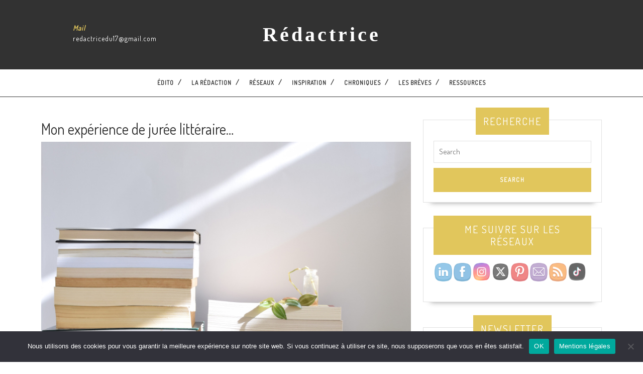

--- FILE ---
content_type: text/html; charset=UTF-8
request_url: https://www.xn--rdactrice-b4a.com/mon-experience-de-juree-litteraire/
body_size: 27980
content:
<!DOCTYPE html>

<html lang="fr-FR">

<head>
  <meta charset="UTF-8">
  <meta name="viewport" content="width=device-width">
  <meta name='robots' content='index, follow, max-image-preview:large, max-snippet:-1, max-video-preview:-1' />
	<style>img:is([sizes="auto" i], [sizes^="auto," i]) { contain-intrinsic-size: 3000px 1500px }</style>
	
	<!-- This site is optimized with the Yoast SEO plugin v26.7 - https://yoast.com/wordpress/plugins/seo/ -->
	<title>Mon expérience de jurée littéraire… - Rédactrice</title>
	<meta name="description" content="J’ai eu la chance d’être sélectionnée pour deux prix des lecteurs dans des catégories que j’apprécie beaucoup." />
	<link rel="canonical" href="https://www.xn--rdactrice-b4a.com/mon-experience-de-juree-litteraire/" />
	<meta property="og:locale" content="fr_FR" />
	<meta property="og:type" content="article" />
	<meta property="og:title" content="Mon expérience de jurée littéraire… - Rédactrice" />
	<meta property="og:description" content="J’ai eu la chance d’être sélectionnée pour deux prix des lecteurs dans des catégories que j’apprécie beaucoup." />
	<meta property="og:url" content="https://www.xn--rdactrice-b4a.com/mon-experience-de-juree-litteraire/" />
	<meta property="og:site_name" content="Rédactrice" />
	<meta property="article:publisher" content="https://www.facebook.com/redactricecom" />
	<meta property="article:author" content="https://www.facebook.com/redactricecom" />
	<meta property="article:published_time" content="2022-01-28T17:22:33+00:00" />
	<meta property="article:modified_time" content="2022-04-12T17:59:27+00:00" />
	<meta property="og:image" content="https://www.xn--rdactrice-b4a.com/wp-content/uploads/2022/01/je-suis-juree.jpg" />
	<meta property="og:image:width" content="833" />
	<meta property="og:image:height" content="833" />
	<meta property="og:image:type" content="image/jpeg" />
	<meta name="author" content="Céline" />
	<meta name="twitter:card" content="summary_large_image" />
	<meta name="twitter:label1" content="Écrit par" />
	<meta name="twitter:data1" content="Céline" />
	<meta name="twitter:label2" content="Durée de lecture estimée" />
	<meta name="twitter:data2" content="2 minutes" />
	<script type="application/ld+json" class="yoast-schema-graph">{"@context":"https://schema.org","@graph":[{"@type":"Article","@id":"https://www.xn--rdactrice-b4a.com/mon-experience-de-juree-litteraire/#article","isPartOf":{"@id":"https://www.xn--rdactrice-b4a.com/mon-experience-de-juree-litteraire/"},"author":{"name":"Céline","@id":"https://www.xn--rdactrice-b4a.com/#/schema/person/6ad63841e10e87bf26edff34abae578c"},"headline":"Mon expérience de jurée littéraire…","datePublished":"2022-01-28T17:22:33+00:00","dateModified":"2022-04-12T17:59:27+00:00","mainEntityOfPage":{"@id":"https://www.xn--rdactrice-b4a.com/mon-experience-de-juree-litteraire/"},"wordCount":229,"publisher":{"@id":"https://www.xn--rdactrice-b4a.com/#/schema/person/6ad63841e10e87bf26edff34abae578c"},"image":{"@id":"https://www.xn--rdactrice-b4a.com/mon-experience-de-juree-litteraire/#primaryimage"},"thumbnailUrl":"https://www.xn--rdactrice-b4a.com/wp-content/uploads/2022/01/je-suis-juree.jpg","keywords":["Grand Prix des Lecteurs Pocket","jurée littéraire","Prix des Lecteurs du Livre de Poche 2022"],"articleSection":["Brèves"],"inLanguage":"fr-FR"},{"@type":"WebPage","@id":"https://www.xn--rdactrice-b4a.com/mon-experience-de-juree-litteraire/","url":"https://www.xn--rdactrice-b4a.com/mon-experience-de-juree-litteraire/","name":"Mon expérience de jurée littéraire… - Rédactrice","isPartOf":{"@id":"https://www.xn--rdactrice-b4a.com/#website"},"primaryImageOfPage":{"@id":"https://www.xn--rdactrice-b4a.com/mon-experience-de-juree-litteraire/#primaryimage"},"image":{"@id":"https://www.xn--rdactrice-b4a.com/mon-experience-de-juree-litteraire/#primaryimage"},"thumbnailUrl":"https://www.xn--rdactrice-b4a.com/wp-content/uploads/2022/01/je-suis-juree.jpg","datePublished":"2022-01-28T17:22:33+00:00","dateModified":"2022-04-12T17:59:27+00:00","description":"J’ai eu la chance d’être sélectionnée pour deux prix des lecteurs dans des catégories que j’apprécie beaucoup.","breadcrumb":{"@id":"https://www.xn--rdactrice-b4a.com/mon-experience-de-juree-litteraire/#breadcrumb"},"inLanguage":"fr-FR","potentialAction":[{"@type":"ReadAction","target":["https://www.xn--rdactrice-b4a.com/mon-experience-de-juree-litteraire/"]}]},{"@type":"ImageObject","inLanguage":"fr-FR","@id":"https://www.xn--rdactrice-b4a.com/mon-experience-de-juree-litteraire/#primaryimage","url":"https://www.xn--rdactrice-b4a.com/wp-content/uploads/2022/01/je-suis-juree.jpg","contentUrl":"https://www.xn--rdactrice-b4a.com/wp-content/uploads/2022/01/je-suis-juree.jpg","width":833,"height":833},{"@type":"BreadcrumbList","@id":"https://www.xn--rdactrice-b4a.com/mon-experience-de-juree-litteraire/#breadcrumb","itemListElement":[{"@type":"ListItem","position":1,"name":"Accueil","item":"https://www.xn--rdactrice-b4a.com/"},{"@type":"ListItem","position":2,"name":"Mon expérience de jurée littéraire…"}]},{"@type":"WebSite","@id":"https://www.xn--rdactrice-b4a.com/#website","url":"https://www.xn--rdactrice-b4a.com/","name":"Rédactrice","description":"RACONTE DES HISTOIRES QUI PARLENT DE VOUS...","publisher":{"@id":"https://www.xn--rdactrice-b4a.com/#/schema/person/6ad63841e10e87bf26edff34abae578c"},"potentialAction":[{"@type":"SearchAction","target":{"@type":"EntryPoint","urlTemplate":"https://www.xn--rdactrice-b4a.com/?s={search_term_string}"},"query-input":{"@type":"PropertyValueSpecification","valueRequired":true,"valueName":"search_term_string"}}],"inLanguage":"fr-FR"},{"@type":["Person","Organization"],"@id":"https://www.xn--rdactrice-b4a.com/#/schema/person/6ad63841e10e87bf26edff34abae578c","name":"Céline","image":{"@type":"ImageObject","inLanguage":"fr-FR","@id":"https://www.xn--rdactrice-b4a.com/#/schema/person/image/","url":"https://www.xn--rdactrice-b4a.com/wp-content/uploads/2025/10/logo-redactrice-noirsans-nomcopy.png","contentUrl":"https://www.xn--rdactrice-b4a.com/wp-content/uploads/2025/10/logo-redactrice-noirsans-nomcopy.png","width":1689,"height":500,"caption":"Céline"},"logo":{"@id":"https://www.xn--rdactrice-b4a.com/#/schema/person/image/"},"sameAs":["https://www.facebook.com/redactricecom","https://www.instagram.com/redactrice/","https://www.linkedin.com/in/celine-housez/","https://fr.pinterest.com/redacdu17/"],"url":"https://www.xn--rdactrice-b4a.com/author/admin7988/"}]}</script>
	<!-- / Yoast SEO plugin. -->


<link rel='dns-prefetch' href='//www.googletagmanager.com' />
<link rel='dns-prefetch' href='//fonts.googleapis.com' />
<link rel="alternate" type="application/rss+xml" title="Rédactrice &raquo; Flux" href="https://www.xn--rdactrice-b4a.com/feed/" />
<link rel="alternate" type="application/rss+xml" title="Rédactrice &raquo; Flux des commentaires" href="https://www.xn--rdactrice-b4a.com/comments/feed/" />
<link rel="alternate" type="application/rss+xml" title="Rédactrice &raquo; Mon expérience de jurée littéraire… Flux des commentaires" href="https://www.xn--rdactrice-b4a.com/mon-experience-de-juree-litteraire/feed/" />
<script type="text/javascript">
/* <![CDATA[ */
window._wpemojiSettings = {"baseUrl":"https:\/\/s.w.org\/images\/core\/emoji\/16.0.1\/72x72\/","ext":".png","svgUrl":"https:\/\/s.w.org\/images\/core\/emoji\/16.0.1\/svg\/","svgExt":".svg","source":{"concatemoji":"https:\/\/www.xn--rdactrice-b4a.com\/wp-includes\/js\/wp-emoji-release.min.js?ver=6.8.3"}};
/*! This file is auto-generated */
!function(s,n){var o,i,e;function c(e){try{var t={supportTests:e,timestamp:(new Date).valueOf()};sessionStorage.setItem(o,JSON.stringify(t))}catch(e){}}function p(e,t,n){e.clearRect(0,0,e.canvas.width,e.canvas.height),e.fillText(t,0,0);var t=new Uint32Array(e.getImageData(0,0,e.canvas.width,e.canvas.height).data),a=(e.clearRect(0,0,e.canvas.width,e.canvas.height),e.fillText(n,0,0),new Uint32Array(e.getImageData(0,0,e.canvas.width,e.canvas.height).data));return t.every(function(e,t){return e===a[t]})}function u(e,t){e.clearRect(0,0,e.canvas.width,e.canvas.height),e.fillText(t,0,0);for(var n=e.getImageData(16,16,1,1),a=0;a<n.data.length;a++)if(0!==n.data[a])return!1;return!0}function f(e,t,n,a){switch(t){case"flag":return n(e,"\ud83c\udff3\ufe0f\u200d\u26a7\ufe0f","\ud83c\udff3\ufe0f\u200b\u26a7\ufe0f")?!1:!n(e,"\ud83c\udde8\ud83c\uddf6","\ud83c\udde8\u200b\ud83c\uddf6")&&!n(e,"\ud83c\udff4\udb40\udc67\udb40\udc62\udb40\udc65\udb40\udc6e\udb40\udc67\udb40\udc7f","\ud83c\udff4\u200b\udb40\udc67\u200b\udb40\udc62\u200b\udb40\udc65\u200b\udb40\udc6e\u200b\udb40\udc67\u200b\udb40\udc7f");case"emoji":return!a(e,"\ud83e\udedf")}return!1}function g(e,t,n,a){var r="undefined"!=typeof WorkerGlobalScope&&self instanceof WorkerGlobalScope?new OffscreenCanvas(300,150):s.createElement("canvas"),o=r.getContext("2d",{willReadFrequently:!0}),i=(o.textBaseline="top",o.font="600 32px Arial",{});return e.forEach(function(e){i[e]=t(o,e,n,a)}),i}function t(e){var t=s.createElement("script");t.src=e,t.defer=!0,s.head.appendChild(t)}"undefined"!=typeof Promise&&(o="wpEmojiSettingsSupports",i=["flag","emoji"],n.supports={everything:!0,everythingExceptFlag:!0},e=new Promise(function(e){s.addEventListener("DOMContentLoaded",e,{once:!0})}),new Promise(function(t){var n=function(){try{var e=JSON.parse(sessionStorage.getItem(o));if("object"==typeof e&&"number"==typeof e.timestamp&&(new Date).valueOf()<e.timestamp+604800&&"object"==typeof e.supportTests)return e.supportTests}catch(e){}return null}();if(!n){if("undefined"!=typeof Worker&&"undefined"!=typeof OffscreenCanvas&&"undefined"!=typeof URL&&URL.createObjectURL&&"undefined"!=typeof Blob)try{var e="postMessage("+g.toString()+"("+[JSON.stringify(i),f.toString(),p.toString(),u.toString()].join(",")+"));",a=new Blob([e],{type:"text/javascript"}),r=new Worker(URL.createObjectURL(a),{name:"wpTestEmojiSupports"});return void(r.onmessage=function(e){c(n=e.data),r.terminate(),t(n)})}catch(e){}c(n=g(i,f,p,u))}t(n)}).then(function(e){for(var t in e)n.supports[t]=e[t],n.supports.everything=n.supports.everything&&n.supports[t],"flag"!==t&&(n.supports.everythingExceptFlag=n.supports.everythingExceptFlag&&n.supports[t]);n.supports.everythingExceptFlag=n.supports.everythingExceptFlag&&!n.supports.flag,n.DOMReady=!1,n.readyCallback=function(){n.DOMReady=!0}}).then(function(){return e}).then(function(){var e;n.supports.everything||(n.readyCallback(),(e=n.source||{}).concatemoji?t(e.concatemoji):e.wpemoji&&e.twemoji&&(t(e.twemoji),t(e.wpemoji)))}))}((window,document),window._wpemojiSettings);
/* ]]> */
</script>
<link rel='stylesheet' id='sbi_styles-css' href='https://www.xn--rdactrice-b4a.com/wp-content/plugins/instagram-feed/css/sbi-styles.min.css?ver=6.10.0' type='text/css' media='all' />
<style id='wp-emoji-styles-inline-css' type='text/css'>

	img.wp-smiley, img.emoji {
		display: inline !important;
		border: none !important;
		box-shadow: none !important;
		height: 1em !important;
		width: 1em !important;
		margin: 0 0.07em !important;
		vertical-align: -0.1em !important;
		background: none !important;
		padding: 0 !important;
	}
</style>
<style id='classic-theme-styles-inline-css' type='text/css'>
/*! This file is auto-generated */
.wp-block-button__link{color:#fff;background-color:#32373c;border-radius:9999px;box-shadow:none;text-decoration:none;padding:calc(.667em + 2px) calc(1.333em + 2px);font-size:1.125em}.wp-block-file__button{background:#32373c;color:#fff;text-decoration:none}
</style>
<style id='global-styles-inline-css' type='text/css'>
:root{--wp--preset--aspect-ratio--square: 1;--wp--preset--aspect-ratio--4-3: 4/3;--wp--preset--aspect-ratio--3-4: 3/4;--wp--preset--aspect-ratio--3-2: 3/2;--wp--preset--aspect-ratio--2-3: 2/3;--wp--preset--aspect-ratio--16-9: 16/9;--wp--preset--aspect-ratio--9-16: 9/16;--wp--preset--color--black: #000000;--wp--preset--color--cyan-bluish-gray: #abb8c3;--wp--preset--color--white: #ffffff;--wp--preset--color--pale-pink: #f78da7;--wp--preset--color--vivid-red: #cf2e2e;--wp--preset--color--luminous-vivid-orange: #ff6900;--wp--preset--color--luminous-vivid-amber: #fcb900;--wp--preset--color--light-green-cyan: #7bdcb5;--wp--preset--color--vivid-green-cyan: #00d084;--wp--preset--color--pale-cyan-blue: #8ed1fc;--wp--preset--color--vivid-cyan-blue: #0693e3;--wp--preset--color--vivid-purple: #9b51e0;--wp--preset--gradient--vivid-cyan-blue-to-vivid-purple: linear-gradient(135deg,rgba(6,147,227,1) 0%,rgb(155,81,224) 100%);--wp--preset--gradient--light-green-cyan-to-vivid-green-cyan: linear-gradient(135deg,rgb(122,220,180) 0%,rgb(0,208,130) 100%);--wp--preset--gradient--luminous-vivid-amber-to-luminous-vivid-orange: linear-gradient(135deg,rgba(252,185,0,1) 0%,rgba(255,105,0,1) 100%);--wp--preset--gradient--luminous-vivid-orange-to-vivid-red: linear-gradient(135deg,rgba(255,105,0,1) 0%,rgb(207,46,46) 100%);--wp--preset--gradient--very-light-gray-to-cyan-bluish-gray: linear-gradient(135deg,rgb(238,238,238) 0%,rgb(169,184,195) 100%);--wp--preset--gradient--cool-to-warm-spectrum: linear-gradient(135deg,rgb(74,234,220) 0%,rgb(151,120,209) 20%,rgb(207,42,186) 40%,rgb(238,44,130) 60%,rgb(251,105,98) 80%,rgb(254,248,76) 100%);--wp--preset--gradient--blush-light-purple: linear-gradient(135deg,rgb(255,206,236) 0%,rgb(152,150,240) 100%);--wp--preset--gradient--blush-bordeaux: linear-gradient(135deg,rgb(254,205,165) 0%,rgb(254,45,45) 50%,rgb(107,0,62) 100%);--wp--preset--gradient--luminous-dusk: linear-gradient(135deg,rgb(255,203,112) 0%,rgb(199,81,192) 50%,rgb(65,88,208) 100%);--wp--preset--gradient--pale-ocean: linear-gradient(135deg,rgb(255,245,203) 0%,rgb(182,227,212) 50%,rgb(51,167,181) 100%);--wp--preset--gradient--electric-grass: linear-gradient(135deg,rgb(202,248,128) 0%,rgb(113,206,126) 100%);--wp--preset--gradient--midnight: linear-gradient(135deg,rgb(2,3,129) 0%,rgb(40,116,252) 100%);--wp--preset--font-size--small: 13px;--wp--preset--font-size--medium: 20px;--wp--preset--font-size--large: 36px;--wp--preset--font-size--x-large: 42px;--wp--preset--spacing--20: 0.44rem;--wp--preset--spacing--30: 0.67rem;--wp--preset--spacing--40: 1rem;--wp--preset--spacing--50: 1.5rem;--wp--preset--spacing--60: 2.25rem;--wp--preset--spacing--70: 3.38rem;--wp--preset--spacing--80: 5.06rem;--wp--preset--shadow--natural: 6px 6px 9px rgba(0, 0, 0, 0.2);--wp--preset--shadow--deep: 12px 12px 50px rgba(0, 0, 0, 0.4);--wp--preset--shadow--sharp: 6px 6px 0px rgba(0, 0, 0, 0.2);--wp--preset--shadow--outlined: 6px 6px 0px -3px rgba(255, 255, 255, 1), 6px 6px rgba(0, 0, 0, 1);--wp--preset--shadow--crisp: 6px 6px 0px rgba(0, 0, 0, 1);}:where(.is-layout-flex){gap: 0.5em;}:where(.is-layout-grid){gap: 0.5em;}body .is-layout-flex{display: flex;}.is-layout-flex{flex-wrap: wrap;align-items: center;}.is-layout-flex > :is(*, div){margin: 0;}body .is-layout-grid{display: grid;}.is-layout-grid > :is(*, div){margin: 0;}:where(.wp-block-columns.is-layout-flex){gap: 2em;}:where(.wp-block-columns.is-layout-grid){gap: 2em;}:where(.wp-block-post-template.is-layout-flex){gap: 1.25em;}:where(.wp-block-post-template.is-layout-grid){gap: 1.25em;}.has-black-color{color: var(--wp--preset--color--black) !important;}.has-cyan-bluish-gray-color{color: var(--wp--preset--color--cyan-bluish-gray) !important;}.has-white-color{color: var(--wp--preset--color--white) !important;}.has-pale-pink-color{color: var(--wp--preset--color--pale-pink) !important;}.has-vivid-red-color{color: var(--wp--preset--color--vivid-red) !important;}.has-luminous-vivid-orange-color{color: var(--wp--preset--color--luminous-vivid-orange) !important;}.has-luminous-vivid-amber-color{color: var(--wp--preset--color--luminous-vivid-amber) !important;}.has-light-green-cyan-color{color: var(--wp--preset--color--light-green-cyan) !important;}.has-vivid-green-cyan-color{color: var(--wp--preset--color--vivid-green-cyan) !important;}.has-pale-cyan-blue-color{color: var(--wp--preset--color--pale-cyan-blue) !important;}.has-vivid-cyan-blue-color{color: var(--wp--preset--color--vivid-cyan-blue) !important;}.has-vivid-purple-color{color: var(--wp--preset--color--vivid-purple) !important;}.has-black-background-color{background-color: var(--wp--preset--color--black) !important;}.has-cyan-bluish-gray-background-color{background-color: var(--wp--preset--color--cyan-bluish-gray) !important;}.has-white-background-color{background-color: var(--wp--preset--color--white) !important;}.has-pale-pink-background-color{background-color: var(--wp--preset--color--pale-pink) !important;}.has-vivid-red-background-color{background-color: var(--wp--preset--color--vivid-red) !important;}.has-luminous-vivid-orange-background-color{background-color: var(--wp--preset--color--luminous-vivid-orange) !important;}.has-luminous-vivid-amber-background-color{background-color: var(--wp--preset--color--luminous-vivid-amber) !important;}.has-light-green-cyan-background-color{background-color: var(--wp--preset--color--light-green-cyan) !important;}.has-vivid-green-cyan-background-color{background-color: var(--wp--preset--color--vivid-green-cyan) !important;}.has-pale-cyan-blue-background-color{background-color: var(--wp--preset--color--pale-cyan-blue) !important;}.has-vivid-cyan-blue-background-color{background-color: var(--wp--preset--color--vivid-cyan-blue) !important;}.has-vivid-purple-background-color{background-color: var(--wp--preset--color--vivid-purple) !important;}.has-black-border-color{border-color: var(--wp--preset--color--black) !important;}.has-cyan-bluish-gray-border-color{border-color: var(--wp--preset--color--cyan-bluish-gray) !important;}.has-white-border-color{border-color: var(--wp--preset--color--white) !important;}.has-pale-pink-border-color{border-color: var(--wp--preset--color--pale-pink) !important;}.has-vivid-red-border-color{border-color: var(--wp--preset--color--vivid-red) !important;}.has-luminous-vivid-orange-border-color{border-color: var(--wp--preset--color--luminous-vivid-orange) !important;}.has-luminous-vivid-amber-border-color{border-color: var(--wp--preset--color--luminous-vivid-amber) !important;}.has-light-green-cyan-border-color{border-color: var(--wp--preset--color--light-green-cyan) !important;}.has-vivid-green-cyan-border-color{border-color: var(--wp--preset--color--vivid-green-cyan) !important;}.has-pale-cyan-blue-border-color{border-color: var(--wp--preset--color--pale-cyan-blue) !important;}.has-vivid-cyan-blue-border-color{border-color: var(--wp--preset--color--vivid-cyan-blue) !important;}.has-vivid-purple-border-color{border-color: var(--wp--preset--color--vivid-purple) !important;}.has-vivid-cyan-blue-to-vivid-purple-gradient-background{background: var(--wp--preset--gradient--vivid-cyan-blue-to-vivid-purple) !important;}.has-light-green-cyan-to-vivid-green-cyan-gradient-background{background: var(--wp--preset--gradient--light-green-cyan-to-vivid-green-cyan) !important;}.has-luminous-vivid-amber-to-luminous-vivid-orange-gradient-background{background: var(--wp--preset--gradient--luminous-vivid-amber-to-luminous-vivid-orange) !important;}.has-luminous-vivid-orange-to-vivid-red-gradient-background{background: var(--wp--preset--gradient--luminous-vivid-orange-to-vivid-red) !important;}.has-very-light-gray-to-cyan-bluish-gray-gradient-background{background: var(--wp--preset--gradient--very-light-gray-to-cyan-bluish-gray) !important;}.has-cool-to-warm-spectrum-gradient-background{background: var(--wp--preset--gradient--cool-to-warm-spectrum) !important;}.has-blush-light-purple-gradient-background{background: var(--wp--preset--gradient--blush-light-purple) !important;}.has-blush-bordeaux-gradient-background{background: var(--wp--preset--gradient--blush-bordeaux) !important;}.has-luminous-dusk-gradient-background{background: var(--wp--preset--gradient--luminous-dusk) !important;}.has-pale-ocean-gradient-background{background: var(--wp--preset--gradient--pale-ocean) !important;}.has-electric-grass-gradient-background{background: var(--wp--preset--gradient--electric-grass) !important;}.has-midnight-gradient-background{background: var(--wp--preset--gradient--midnight) !important;}.has-small-font-size{font-size: var(--wp--preset--font-size--small) !important;}.has-medium-font-size{font-size: var(--wp--preset--font-size--medium) !important;}.has-large-font-size{font-size: var(--wp--preset--font-size--large) !important;}.has-x-large-font-size{font-size: var(--wp--preset--font-size--x-large) !important;}
:where(.wp-block-post-template.is-layout-flex){gap: 1.25em;}:where(.wp-block-post-template.is-layout-grid){gap: 1.25em;}
:where(.wp-block-columns.is-layout-flex){gap: 2em;}:where(.wp-block-columns.is-layout-grid){gap: 2em;}
:root :where(.wp-block-pullquote){font-size: 1.5em;line-height: 1.6;}
</style>
<link rel='stylesheet' id='cookie-notice-front-css' href='https://www.xn--rdactrice-b4a.com/wp-content/plugins/cookie-notice/css/front.min.css?ver=2.5.11' type='text/css' media='all' />
<link rel='stylesheet' id='SFSImainCss-css' href='https://www.xn--rdactrice-b4a.com/wp-content/plugins/ultimate-social-media-icons/css/sfsi-style.css?ver=2.9.6' type='text/css' media='all' />
<link rel='stylesheet' id='disable_sfsi-css' href='https://www.xn--rdactrice-b4a.com/wp-content/plugins/ultimate-social-media-icons/css/disable_sfsi.css?ver=6.8.3' type='text/css' media='all' />
<link rel='stylesheet' id='vw-writer-blog-font-css' href='//fonts.googleapis.com/css?family=ABeeZee%3Aital%400%3B1%7CAbril+Fatface%7CAcme%7CAlfa+Slab+One%7CAllura%7CAnton%7CArchitects+Daughter%7CArchivo%3Aital%2Cwght%400%2C100%3B0%2C200%3B0%2C300%3B0%2C400%3B0%2C500%3B0%2C600%3B0%2C700%3B0%2C800%3B0%2C900%3B1%2C100%3B1%2C200%3B1%2C300%3B1%2C400%3B1%2C500%3B1%2C600%3B1%2C700%3B1%2C800%3B1%2C900%7CArimo%3Aital%2Cwght%400%2C400%3B0%2C500%3B0%2C600%3B0%2C700%3B1%2C400%3B1%2C500%3B1%2C600%3B1%2C700%7CArsenal%3Aital%2Cwght%400%2C400%3B0%2C700%3B1%2C400%3B1%2C700%7CArvo%3Aital%2Cwght%400%2C400%3B0%2C700%3B1%2C400%3B1%2C700%7CAlegreya+Sans%3Aital%2Cwght%400%2C100%3B0%2C300%3B0%2C400%3B0%2C500%3B0%2C700%3B0%2C800%3B0%2C900%3B1%2C100%3B1%2C300%3B1%2C400%3B1%2C500%3B1%2C700%3B1%2C800%3B1%2C900%7CAsap%3Aital%2Cwght%400%2C100%3B0%2C200%3B0%2C300%3B0%2C400%3B0%2C500%3B0%2C600%3B0%2C700%3B0%2C800%3B0%2C900%3B1%2C100%3B1%2C200%3B1%2C300%3B1%2C400%3B1%2C500%3B1%2C600%3B1%2C700%3B1%2C800%3B1%2C900%7CAssistant%3Awght%40200%3B300%3B400%3B500%3B600%3B700%3B800%7CAveria+Serif+Libre%3Aital%2Cwght%400%2C300%3B0%2C400%3B0%2C700%3B1%2C300%3B1%2C400%3B1%2C700%7CBangers%7CBoogaloo%7CBad+Script%7CBarlow+Condensed%3Aital%2Cwght%400%2C100%3B0%2C200%3B0%2C300%3B0%2C400%3B0%2C500%3B0%2C600%3B0%2C700%3B0%2C800%3B0%2C900%3B1%2C100%3B1%2C200%3B1%2C300%3B1%2C400%3B1%2C500%3B1%2C600%3B1%2C700%3B1%2C800%3B1%2C900%7CBitter%3Aital%2Cwght%400%2C100%3B0%2C200%3B0%2C300%3B0%2C400%3B0%2C500%3B0%2C600%3B0%2C700%3B0%2C800%3B0%2C900%3B1%2C100%3B1%2C200%3B1%2C300%3B1%2C400%3B1%2C500%3B1%2C600%3B1%2C700%3B1%2C800%3B1%2C900%7CBree+Serif%7CBenchNine%3Awght%40300%3B400%3B700%7CCabin%3Aital%2Cwght%400%2C400%3B0%2C500%3B0%2C600%3B0%2C700%3B1%2C400%3B1%2C500%3B1%2C600%3B1%2C700%7CCardo%3Aital%2Cwght%400%2C400%3B0%2C700%3B1%2C400%7CCourgette%7CCaveat+Brush%7CCherry+Swash%3Awght%40400%3B700%7CCormorant+Garamond%3Aital%2Cwght%400%2C300%3B0%2C400%3B0%2C500%3B0%2C600%3B0%2C700%3B1%2C300%3B1%2C400%3B1%2C500%3B1%2C600%3B1%2C700%7CCrimson+Text%3Aital%2Cwght%400%2C400%3B0%2C600%3B0%2C700%3B1%2C400%3B1%2C600%3B1%2C700%7CCuprum%3Aital%2Cwght%400%2C400%3B0%2C500%3B0%2C600%3B0%2C700%3B1%2C400%3B1%2C500%3B1%2C600%3B1%2C700%7CCookie%7CComing+Soon%7CCharm%3Awght%40400%3B700%7CChewy%7CDays+One%7CDM+Serif+Display%3Aital%400%3B1%7CDosis%3Awght%40200%3B300%3B400%3B500%3B600%3B700%3B800%7CEB+Garamond%3Aital%2Cwght%400%2C400%3B0%2C500%3B0%2C600%3B0%2C700%3B0%2C800%3B1%2C400%3B1%2C500%3B1%2C600%3B1%2C700%3B1%2C800%7CEconomica%3Aital%2Cwght%400%2C400%3B0%2C700%3B1%2C400%3B1%2C700%7CExo+2%3Aital%2Cwght%400%2C100%3B0%2C200%3B0%2C300%3B0%2C400%3B0%2C500%3B0%2C600%3B0%2C700%3B0%2C800%3B0%2C900%3B1%2C100%3B1%2C200%3B1%2C400%3B1%2C500%3B1%2C600%3B1%2C700%3B1%2C800%3B1%2C900%7CFira+Sans%3Aital%2Cwght%400%2C100%3B0%2C200%3B0%2C300%3B0%2C400%3B0%2C500%3B0%2C600%3B0%2C700%3B0%2C800%3B0%2C900%3B1%2C100%3B1%2C200%3B1%2C300%3B1%2C400%3B1%2C500%3B1%2C600%3B1%2C700%3B1%2C800%3B1%2C900%7CFredoka+One%7CFjalla+One%7CFrank+Ruhl+Libre%3Awght%40300%3B400%3B500%3B700%3B900%7CGabriela%7CGloria+Hallelujah%7CGreat+Vibes%7CHandlee%7CHammersmith+One%7CHeebo%3Awght%40100%3B200%3B300%3B400%3B500%3B600%3B700%3B800%3B900%7CHind%3Awght%40300%3B400%3B500%3B600%3B700%7CInconsolata%3Awght%40200%3B300%3B400%3B500%3B600%3B700%3B800%3B900%7CIndie+Flower%7CIM+Fell+English+SC%7CJulius+Sans+One%7CJomhuria%7CJosefin+Slab%3Aital%2Cwght%400%2C100%3B0%2C200%3B0%2C300%3B0%2C400%3B0%2C500%3B0%2C600%3B0%2C700%3B1%2C100%3B1%2C200%3B1%2C300%3B1%2C400%3B1%2C500%3B1%2C600%3B1%2C700%7CJosefin+Sans%3Aital%2Cwght%400%2C100%3B0%2C200%3B0%2C300%3B0%2C400%3B0%2C500%3B0%2C600%3B0%2C700%3B1%2C100%3B1%2C200%3B1%2C300%3B1%2C400%3B1%2C500%3B1%2C600%3B1%2C700%7CJost%3Aital%2Cwght%400%2C100%3B0%2C200%3B0%2C300%3B0%2C400%3B0%2C500%3B0%2C600%3B0%2C700%3B0%2C800%3B0%2C900%3B1%2C100%3B1%2C200%3B1%2C300%3B1%2C400%3B1%2C500%3B1%2C600%3B1%2C700%3B1%2C800%3B1%2C900%7CKanit%3Aital%2Cwght%400%2C100%3B0%2C200%3B0%2C300%3B0%2C400%3B0%2C500%3B0%2C600%3B0%2C700%3B0%2C800%3B0%2C900%3B1%2C100%3B1%2C200%3B1%2C300%3B1%2C400%3B1%2C500%3B1%2C600%3B1%2C700%3B1%2C800%3B1%2C900%7CKaushan+Script%7CKrub%3Aital%2Cwght%400%2C200%3B0%2C300%3B0%2C400%3B0%2C500%3B0%2C600%3B0%2C700%3B1%2C200%3B1%2C300%3B1%2C400%3B1%2C500%3B1%2C600%3B1%2C700%7CLato%3Aital%2Cwght%400%2C100%3B0%2C300%3B0%2C400%3B0%2C700%3B0%2C900%3B1%2C100%3B1%2C300%3B1%2C400%3B1%2C700%3B1%2C900%7CLora%3Aital%2Cwght%400%2C400%3B0%2C500%3B0%2C600%3B0%2C700%3B1%2C400%3B1%2C500%3B1%2C600%3B1%2C700%7CLibre+Baskerville%3Aital%2Cwght%400%2C400%3B0%2C700%3B1%2C400%7CLiterata%3Aital%2Copsz%2Cwght%400%2C7..72%2C200%3B0%2C7..72%2C300%3B0%2C7..72%2C400%3B0%2C7..72%2C500%3B0%2C7..72%2C600%3B0%2C7..72%2C700%3B0%2C7..72%2C800%3B0%2C7..72%2C900%3B1%2C7..72%2C200%3B1%2C7..72%2C300%3B1%2C7..72%2C400%3B1%2C7..72%2C500%3B1%2C7..72%2C600%3B1%2C7..72%2C700%3B1%2C7..72%2C800%3B1%2C7..72%2C900%7CLobster%7CLobster+Two%3Aital%2Cwght%400%2C400%3B0%2C700%3B1%2C400%3B1%2C700%7CMerriweather%3Aital%2Cwght%400%2C300%3B0%2C400%3B0%2C700%3B0%2C900%3B1%2C300%3B1%2C400%3B1%2C700%3B1%2C900%7CMarck+Script%7CMarcellus%7CMerienda+One%7CMonda%3Awght%40400%3B700%7CMontserrat%3Aital%2Cwght%400%2C100%3B0%2C200%3B0%2C300%3B0%2C400%3B0%2C500%3B0%2C600%3B0%2C700%3B0%2C800%3B0%2C900%3B1%2C100%3B1%2C200%3B1%2C300%3B1%2C400%3B1%2C500%3B1%2C600%3B1%2C700%3B1%2C800%3B1%2C900%7CMulish%3Aital%2Cwght%400%2C200%3B0%2C300%3B0%2C400%3B0%2C500%3B0%2C600%3B0%2C700%3B0%2C800%3B0%2C900%3B0%2C1000%3B1%2C200%3B1%2C300%3B1%2C400%3B1%2C500%3B1%2C600%3B1%2C700%3B1%2C800%3B1%2C900%3B1%2C1000%7CNoto+Serif%3Aital%2Cwght%400%2C400%3B0%2C700%3B1%2C400%3B1%2C700%7CNunito+Sans%3Aital%2Cwght%400%2C200%3B0%2C300%3B0%2C400%3B0%2C600%3B0%2C700%3B0%2C800%3B0%2C900%3B1%2C200%3B1%2C300%3B1%2C400%3B1%2C600%3B1%2C700%3B1%2C800%3B1%2C900%7COpen+Sans%3Aital%2Cwght%400%2C300%3B0%2C400%3B0%2C500%3B0%2C600%3B0%2C700%3B0%2C800%3B1%2C300%3B1%2C400%3B1%2C500%3B1%2C600%3B1%2C700%3B1%2C800%7COverpass%3Aital%2Cwght%400%2C100%3B0%2C200%3B0%2C300%3B0%2C400%3B0%2C500%3B0%2C600%3B0%2C700%3B0%2C800%3B0%2C900%3B1%2C100%3B1%2C200%3B1%2C300%3B1%2C400%3B1%2C500%3B1%2C600%3B1%2C700%3B1%2C800%3B1%2C900%7COverpass+Mono%3Awght%40300%3B400%3B500%3B600%3B700%7COxygen%3Awght%40300%3B400%3B700%7COswald%3Awght%40200%3B300%3B400%3B500%3B600%3B700%7COrbitron%3Awght%40400%3B500%3B600%3B700%3B800%3B900%7CPatua+One%7CPacifico%7CPadauk%3Awght%40400%3B700%7CPlayball%7CPlayfair+Display%3Aital%2Cwght%400%2C400%3B0%2C500%3B0%2C600%3B0%2C700%3B0%2C800%3B0%2C900%3B1%2C400%3B1%2C500%3B1%2C600%3B1%2C700%3B1%2C800%3B1%2C900%7CPrompt%3Aital%2Cwght%400%2C100%3B0%2C200%3B0%2C300%3B0%2C400%3B0%2C500%3B0%2C600%3B0%2C700%3B0%2C800%3B0%2C900%3B1%2C100%3B1%2C200%3B1%2C300%3B1%2C400%3B1%2C500%3B1%2C600%3B1%2C700%3B1%2C800%3B1%2C900%7CPT+Sans%3Aital%2Cwght%400%2C400%3B0%2C700%3B1%2C400%3B1%2C700%7CPT+Serif%3Aital%2Cwght%400%2C400%3B0%2C700%3B1%2C400%3B1%2C700%7CPhilosopher%3Aital%2Cwght%400%2C400%3B0%2C700%3B1%2C400%3B1%2C700%7CPermanent+Marker%7CPoiret+One%7CPoppins%3Aital%2Cwght%400%2C100%3B0%2C200%3B0%2C300%3B0%2C400%3B0%2C500%3B0%2C600%3B0%2C700%3B0%2C800%3B0%2C900%3B1%2C100%3B1%2C200%3B1%2C300%3B1%2C400%3B1%2C500%3B1%2C600%3B1%2C700%3B1%2C800%3B1%2C900%7CPrata%7CQuicksand%3Awght%40300%3B400%3B500%3B600%3B700%7CQuattrocento+Sans%3Aital%2Cwght%400%2C400%3B0%2C700%3B1%2C400%3B1%2C700%7CRaleway%3Aital%2Cwght%400%2C100%3B0%2C200%3B0%2C300%3B0%2C400%3B0%2C500%3B0%2C600%3B0%2C700%3B0%2C800%3B0%2C900%3B1%2C100%3B1%2C200%3B1%2C300%3B1%2C400%3B1%2C500%3B1%2C600%3B1%2C700%3B1%2C800%3B1%2C900%7CRubik%3Aital%2Cwght%400%2C300%3B0%2C400%3B0%2C500%3B0%2C600%3B0%2C700%3B0%2C800%3B0%2C900%3B1%2C300%3B1%2C400%3B1%2C500%3B1%2C600%3B1%2C700%3B1%2C800%3B1%2C900%7CRoboto%3Aital%2Cwght%400%2C100%3B0%2C300%3B0%2C400%3B0%2C500%3B0%2C700%3B0%2C900%3B1%2C100%3B1%2C300%3B1%2C400%3B1%2C500%3B1%2C700%3B1%2C900%7CRoboto+Condensed%3Aital%2Cwght%400%2C300%3B0%2C400%3B0%2C700%3B1%2C300%3B1%2C400%3B1%2C700%7CRokkitt%3Awght%40100%3B200%3B300%3B400%3B500%3B600%3B700%3B800%3B900%7CRopa+Sans%3Aital%400%3B1%7CRusso+One%7CRighteous%7CSaira%3Aital%2Cwght%400%2C100%3B0%2C200%3B0%2C300%3B0%2C400%3B0%2C500%3B0%2C600%3B0%2C700%3B0%2C800%3B0%2C900%3B1%2C100%3B1%2C200%3B1%2C300%3B1%2C400%3B1%2C500%3B1%2C600%3B1%2C700%3B1%2C800%3B1%2C900%7CSatisfy%7CSen%3Awght%40400%3B700%3B800%7CSource+Sans+Pro%3Aital%2Cwght%400%2C200%3B0%2C300%3B0%2C400%3B0%2C600%3B0%2C700%3B0%2C900%3B1%2C200%3B1%2C300%3B1%2C400%3B1%2C600%3B1%2C700%3B1%2C900%7CShadows+Into+Light+Two%7CShadows+Into+Light%7CSacramento%7CSail%7CShrikhand%7CStaatliches%7CStylish%7CTangerine%3Awght%40400%3B700%7CTitillium+Web%3Aital%2Cwght%400%2C200%3B0%2C300%3B0%2C400%3B0%2C600%3B0%2C700%3B0%2C900%3B1%2C200%3B1%2C300%3B1%2C400%3B1%2C600%3B1%2C700%7CTrirong%3Aital%2Cwght%400%2C100%3B0%2C200%3B0%2C300%3B0%2C400%3B0%2C500%3B0%2C600%3B0%2C700%3B0%2C800%3B0%2C900%3B1%2C100%3B1%2C200%3B1%2C300%3B1%2C400%3B1%2C500%3B1%2C600%3B1%2C700%3B1%2C800%3B1%2C900%7CUbuntu%3Aital%2Cwght%400%2C300%3B0%2C400%3B0%2C500%3B0%2C700%3B1%2C300%3B1%2C400%3B1%2C500%3B1%2C700%7CUnica+One%7CVT323%7CVarela+Round%7CVampiro+One%7CVollkorn%3Aital%2Cwght%400%2C400%3B0%2C500%3B0%2C600%3B0%2C700%3B0%2C800%3B0%2C900%3B1%2C400%3B1%2C500%3B1%2C600%3B1%2C700%3B1%2C800%3B1%2C900%7CVolkhov%3Aital%2Cwght%400%2C400%3B0%2C700%3B1%2C400%3B1%2C700%7CWork+Sans%3Aital%2Cwght%400%2C100%3B0%2C200%3B0%2C300%3B0%2C400%3B0%2C500%3B0%2C600%3B0%2C700%3B0%2C800%3B0%2C900%3B1%2C100%3B1%2C200%3B1%2C300%3B1%2C400%3B1%2C500%3B1%2C600%3B1%2C700%3B1%2C800%3B1%2C900%7CYanone+Kaffeesatz%3Awght%40200%3B300%3B400%3B500%3B600%3B700%7CZCOOL+XiaoWei&#038;ver=6.8.3' type='text/css' media='all' />
<link rel='stylesheet' id='vw-writer-blog-block-style-css' href='https://www.xn--rdactrice-b4a.com/wp-content/themes/vw-writer-blog/css/blocks.css?ver=6.8.3' type='text/css' media='all' />
<link rel='stylesheet' id='vw-writer-blog-block-patterns-style-frontend-css' href='https://www.xn--rdactrice-b4a.com/wp-content/themes/vw-writer-blog/inc/block-patterns/css/block-frontend.css?ver=6.8.3' type='text/css' media='all' />
<link rel='stylesheet' id='bootstrap-style-css' href='https://www.xn--rdactrice-b4a.com/wp-content/themes/vw-writer-blog/css/bootstrap.css?ver=6.8.3' type='text/css' media='all' />
<link rel='stylesheet' id='vw-writer-blog-basic-style-css' href='https://www.xn--rdactrice-b4a.com/wp-content/themes/vw-writer-blog/style.css?ver=6.8.3' type='text/css' media='all' />
<style id='vw-writer-blog-basic-style-inline-css' type='text/css'>
body{max-width: 100%;}#slider img{opacity:0.5}#slider{background-color: 1;}#slider .carousel-caption, #slider .inner_carousel, #slider .inner_carousel h1, #slider .inner_carousel p, .more-btn{text-align:left; left:17%; right:45%;}.post-main-box{}@media screen and (max-width:575px) {#topbar{display:block;} }@media screen and (max-width:575px){.header-fixed{position:static;} }@media screen and (max-width:575px) {#slider{display:block;} }@media screen and (max-width:575px) {.sidebar{display:block;} }@media screen and (max-width:575px) {.scrollup i{visibility:visible !important;} }.main-navigation a{font-weight: 600;}.main-navigation a{text-transform:Uppercase;}.main-navigation a{}.post-main-box .content-bttn a{font-size: 14;}.post-main-box .content-bttn a{text-transform:Uppercase;}.post-main-box .content-bttn a{letter-spacing: ;}.copyright .widget i{font-size: 16px;}.footer h3, .footer .wp-block-search .wp-block-search__label{text-align: left; position:relative;}.footer .widget{text-align: left;}.footer{background-attachment: scroll !important;}.footer{background-position: center center!important;}.woocommerce ul.products li.product .onsale{left: auto; right: 0;}.woocommerce span.onsale{border-radius: 100px;}#topbar{background-position: center top!important;}.footer h3, a.rsswidget.rss-widget-title{letter-spacing: 1px;}.footer h3, a.rsswidget.rss-widget-title{font-size: 25px;}.footer h3{text-transform:Capitalize;}.footer{}@media screen and (max-width:575px){
			#preloader{display:none !important;} }@media screen and (min-width:768px) {.bradcrumbs{text-align:start;}}
</style>
<link rel='stylesheet' id='font-awesome-css-css' href='https://www.xn--rdactrice-b4a.com/wp-content/themes/vw-writer-blog/css/fontawesome-all.css?ver=6.8.3' type='text/css' media='all' />
<link rel='stylesheet' id='animate-css-css' href='https://www.xn--rdactrice-b4a.com/wp-content/themes/vw-writer-blog/css/animate.css?ver=6.8.3' type='text/css' media='all' />
<link rel='stylesheet' id='dashicons-css' href='https://www.xn--rdactrice-b4a.com/wp-includes/css/dashicons.min.css?ver=6.8.3' type='text/css' media='all' />
<link rel='stylesheet' id='elementor-icons-css' href='https://www.xn--rdactrice-b4a.com/wp-content/plugins/elementor/assets/lib/eicons/css/elementor-icons.min.css?ver=5.45.0' type='text/css' media='all' />
<link rel='stylesheet' id='elementor-frontend-css' href='https://www.xn--rdactrice-b4a.com/wp-content/plugins/elementor/assets/css/frontend.min.css?ver=3.34.1' type='text/css' media='all' />
<link rel='stylesheet' id='elementor-post-2136-css' href='https://www.xn--rdactrice-b4a.com/wp-content/uploads/elementor/css/post-2136.css?ver=1768728429' type='text/css' media='all' />
<link rel='stylesheet' id='lae-animate-css' href='https://www.xn--rdactrice-b4a.com/wp-content/plugins/addons-for-elementor/assets/css/lib/animate.css?ver=9.0' type='text/css' media='all' />
<link rel='stylesheet' id='lae-sliders-styles-css' href='https://www.xn--rdactrice-b4a.com/wp-content/plugins/addons-for-elementor/assets/css/lib/sliders.min.css?ver=9.0' type='text/css' media='all' />
<link rel='stylesheet' id='lae-icomoon-styles-css' href='https://www.xn--rdactrice-b4a.com/wp-content/plugins/addons-for-elementor/assets/css/icomoon.css?ver=9.0' type='text/css' media='all' />
<link rel='stylesheet' id='lae-frontend-styles-css' href='https://www.xn--rdactrice-b4a.com/wp-content/plugins/addons-for-elementor/assets/css/lae-frontend.css?ver=9.0' type='text/css' media='all' />
<link rel='stylesheet' id='lae-grid-styles-css' href='https://www.xn--rdactrice-b4a.com/wp-content/plugins/addons-for-elementor/assets/css/lae-grid.css?ver=9.0' type='text/css' media='all' />
<link rel='stylesheet' id='lae-widgets-styles-css' href='https://www.xn--rdactrice-b4a.com/wp-content/plugins/addons-for-elementor/assets/css/widgets/lae-widgets.min.css?ver=9.0' type='text/css' media='all' />
<link rel='stylesheet' id='sbistyles-css' href='https://www.xn--rdactrice-b4a.com/wp-content/plugins/instagram-feed/css/sbi-styles.min.css?ver=6.10.0' type='text/css' media='all' />
<link rel='stylesheet' id='elementor-post-2653-css' href='https://www.xn--rdactrice-b4a.com/wp-content/uploads/elementor/css/post-2653.css?ver=1768764169' type='text/css' media='all' />
<link rel='stylesheet' id='elementor-gf-local-roboto-css' href='https://www.xn--rdactrice-b4a.com/wp-content/uploads/elementor/google-fonts/css/roboto.css?ver=1743484254' type='text/css' media='all' />
<link rel='stylesheet' id='elementor-gf-local-robotoslab-css' href='https://www.xn--rdactrice-b4a.com/wp-content/uploads/elementor/google-fonts/css/robotoslab.css?ver=1743484257' type='text/css' media='all' />
<script type="text/javascript" id="cookie-notice-front-js-before">
/* <![CDATA[ */
var cnArgs = {"ajaxUrl":"https:\/\/www.xn--rdactrice-b4a.com\/wp-admin\/admin-ajax.php","nonce":"91f08bcf54","hideEffect":"fade","position":"bottom","onScroll":false,"onScrollOffset":100,"onClick":false,"cookieName":"cookie_notice_accepted","cookieTime":2592000,"cookieTimeRejected":2592000,"globalCookie":false,"redirection":false,"cache":true,"revokeCookies":false,"revokeCookiesOpt":"automatic"};
/* ]]> */
</script>
<script type="text/javascript" src="https://www.xn--rdactrice-b4a.com/wp-content/plugins/cookie-notice/js/front.min.js?ver=2.5.11" id="cookie-notice-front-js"></script>
<script type="text/javascript" src="https://www.xn--rdactrice-b4a.com/wp-includes/js/jquery/jquery.min.js?ver=3.7.1" id="jquery-core-js"></script>
<script type="text/javascript" src="https://www.xn--rdactrice-b4a.com/wp-includes/js/jquery/jquery-migrate.min.js?ver=3.4.1" id="jquery-migrate-js"></script>
<script type="text/javascript" src="https://www.xn--rdactrice-b4a.com/wp-content/themes/vw-writer-blog/js/custom.js?ver=6.8.3" id="vw-writer-blog-custom-scripts-js"></script>
<script type="text/javascript" src="https://www.xn--rdactrice-b4a.com/wp-content/themes/vw-writer-blog/js/wow.js?ver=6.8.3" id="jquery-wow-js"></script>

<!-- Extrait de code de la balise Google (gtag.js) ajouté par Site Kit -->
<!-- Extrait Google Analytics ajouté par Site Kit -->
<script type="text/javascript" src="https://www.googletagmanager.com/gtag/js?id=GT-P3MF6HJ" id="google_gtagjs-js" async></script>
<script type="text/javascript" id="google_gtagjs-js-after">
/* <![CDATA[ */
window.dataLayer = window.dataLayer || [];function gtag(){dataLayer.push(arguments);}
gtag("set","linker",{"domains":["www.xn--rdactrice-b4a.com"]});
gtag("js", new Date());
gtag("set", "developer_id.dZTNiMT", true);
gtag("config", "GT-P3MF6HJ");
/* ]]> */
</script>
<script type="text/javascript" id="ajax-test-js-extra">
/* <![CDATA[ */
var the_ajax_script = {"ajaxurl":"https:\/\/www.xn--rdactrice-b4a.com\/wp-admin\/admin-ajax.php"};
/* ]]> */
</script>
<script type="text/javascript" src="https://www.xn--rdactrice-b4a.com/wp-content/plugins/pinterest-site-verification//verification.js?ver=6.8.3" id="ajax-test-js"></script>
<link rel="https://api.w.org/" href="https://www.xn--rdactrice-b4a.com/wp-json/" /><link rel="alternate" title="JSON" type="application/json" href="https://www.xn--rdactrice-b4a.com/wp-json/wp/v2/posts/2653" /><link rel="EditURI" type="application/rsd+xml" title="RSD" href="https://www.xn--rdactrice-b4a.com/xmlrpc.php?rsd" />
<meta name="generator" content="WordPress 6.8.3" />
<link rel='shortlink' href='https://www.xn--rdactrice-b4a.com/?p=2653' />
<link rel="alternate" title="oEmbed (JSON)" type="application/json+oembed" href="https://www.xn--rdactrice-b4a.com/wp-json/oembed/1.0/embed?url=https%3A%2F%2Fwww.xn--rdactrice-b4a.com%2Fmon-experience-de-juree-litteraire%2F" />
<link rel="alternate" title="oEmbed (XML)" type="text/xml+oembed" href="https://www.xn--rdactrice-b4a.com/wp-json/oembed/1.0/embed?url=https%3A%2F%2Fwww.xn--rdactrice-b4a.com%2Fmon-experience-de-juree-litteraire%2F&#038;format=xml" />
        <script type="text/javascript">
            ( function () {
                window.lae_fs = { can_use_premium_code: false};
            } )();
        </script>
        
		<!-- GA Google Analytics @ https://m0n.co/ga -->
		<script async src="https://www.googletagmanager.com/gtag/js?id=UA-126178926-1"></script>
		<script>
			window.dataLayer = window.dataLayer || [];
			function gtag(){dataLayer.push(arguments);}
			gtag('js', new Date());
			gtag('config', 'UA-126178926-1');
		</script>

	<meta name="generator" content="Site Kit by Google 1.168.0" /><meta name="follow.[base64]" content="mhUgv20a82qf4lqhYJMx"/><meta name="generator" content="Elementor 3.34.1; features: additional_custom_breakpoints; settings: css_print_method-external, google_font-enabled, font_display-auto">
			<style>
				.e-con.e-parent:nth-of-type(n+4):not(.e-lazyloaded):not(.e-no-lazyload),
				.e-con.e-parent:nth-of-type(n+4):not(.e-lazyloaded):not(.e-no-lazyload) * {
					background-image: none !important;
				}
				@media screen and (max-height: 1024px) {
					.e-con.e-parent:nth-of-type(n+3):not(.e-lazyloaded):not(.e-no-lazyload),
					.e-con.e-parent:nth-of-type(n+3):not(.e-lazyloaded):not(.e-no-lazyload) * {
						background-image: none !important;
					}
				}
				@media screen and (max-height: 640px) {
					.e-con.e-parent:nth-of-type(n+2):not(.e-lazyloaded):not(.e-no-lazyload),
					.e-con.e-parent:nth-of-type(n+2):not(.e-lazyloaded):not(.e-no-lazyload) * {
						background-image: none !important;
					}
				}
			</style>
			<!--
Plugin: Pinterest meta tag Site Verification Plugin
Tracking Code.

-->

<meta name="p:domain_verify" content="a87a573f5d3531d2be5ebd5bec6dd121"/></head>

<body class="wp-singular post-template-default single single-post postid-2653 single-format-standard wp-embed-responsive wp-theme-vw-writer-blog cookies-not-set sfsi_actvite_theme_cute elementor-default elementor-kit-2136 elementor-page elementor-page-2653">

<header role="banner">
  <a class="screen-reader-text skip-link" href="#maincontent">Skip to content</a>
	<div class="home-page-header">
		  <div id="topbar">
    <div class="container">
      <div class="row bg-home">
        <div class="email col-lg-4 col-md-4 align-self-center">
                      <div class="row">
              <div class="col-lg-2 col-md-2"><i class="fas fa-envelope-open"></i></div>
              <div class="col-lg-10 col-md-10">
                <p class="infotext">Mail</p>
                <p><a href="mailto:redactricedu17@gmail.com">redactricedu17@gmail.com</a></p>
              </div>
            </div>
                  </div>
        <div class=" col-lg-4 col-md-4 align-self-center">
          <div class="logo">
                                                                                <p class="site-title"><a href="https://www.xn--rdactrice-b4a.com/" rel="home">Rédactrice</a></p>
                                                                                    </div>
      </div>
        <div class="call col-lg-4 col-md-4 align-self-center">
                  </div>
      </div>
    </div>
  </div>
  		<div id="header" class="menubar">
  <div class="header-menu close-sticky ">
  	<div class="container">
        <div class="toggle-nav mobile-menu">
          <button onclick="vw_writer_blog_menu_open_nav()" class="responsivetoggle"><i class="fas fa-bars"></i><span class="screen-reader-text">Open Button</span></button>
        </div>
  		<div id="mySidenav" class="nav sidenav">
        <nav id="site-navigation" class="main-navigation" role="navigation" aria-label="Top Menu">
          <div class="main-menu clearfix"><ul id="menu-menu-1" class="clearfix mobile_nav"><li id="menu-item-2257" class="menu-item menu-item-type-post_type menu-item-object-page menu-item-2257"><a href="https://www.xn--rdactrice-b4a.com/edito-2/">Édito</a></li>
<li id="menu-item-2239" class="menu-item menu-item-type-post_type menu-item-object-page menu-item-2239"><a href="https://www.xn--rdactrice-b4a.com/la-redaction/">La Rédaction</a></li>
<li id="menu-item-2226" class="menu-item menu-item-type-post_type menu-item-object-page menu-item-2226"><a href="https://www.xn--rdactrice-b4a.com/reseaux/">Réseaux</a></li>
<li id="menu-item-2206" class="menu-item menu-item-type-post_type menu-item-object-page menu-item-2206"><a href="https://www.xn--rdactrice-b4a.com/inspiration/">Inspiration</a></li>
<li id="menu-item-2147" class="menu-item menu-item-type-post_type menu-item-object-page menu-item-2147"><a href="https://www.xn--rdactrice-b4a.com/chroniques/">Chroniques</a></li>
<li id="menu-item-2189" class="menu-item menu-item-type-post_type menu-item-object-page menu-item-2189"><a href="https://www.xn--rdactrice-b4a.com/breves/">Les brèves</a></li>
<li id="menu-item-2188" class="menu-item menu-item-type-post_type menu-item-object-page menu-item-2188"><a href="https://www.xn--rdactrice-b4a.com/ressources/">Ressources</a></li>
</ul></div>          <a href="javascript:void(0)" class="closebtn mobile-menu" onclick="vw_writer_blog_menu_close_nav()"><i class="fas fa-times"></i><span class="screen-reader-text">Close Button</span></a>
        </nav>
      </div>
  	</div>
  </div>
</div>	</div>
</header>


<div class="container">
  <main id="content" role="main" class="middle-align">
          <div class="row">
        <div id="our-services" class="services col-lg-8 col-md-8">
                    <article id="post-2653" class="inner-service post-2653 post type-post status-publish format-standard has-post-thumbnail hentry category-breves tag-grand-prix-des-lecteurs-pocket tag-juree-litteraire tag-prix-des-lecteurs-du-livre-de-poche-2022">
    <div class="single-post">
        <h1>Mon expérience de jurée littéraire…</h1>
                             <div class="feature-box">   
              <img fetchpriority="high" width="833" height="833" src="https://www.xn--rdactrice-b4a.com/wp-content/uploads/2022/01/je-suis-juree.jpg" class="attachment-post-thumbnail size-post-thumbnail wp-post-image" alt="" decoding="async" srcset="https://www.xn--rdactrice-b4a.com/wp-content/uploads/2022/01/je-suis-juree.jpg 833w, https://www.xn--rdactrice-b4a.com/wp-content/uploads/2022/01/je-suis-juree-300x300.jpg 300w, https://www.xn--rdactrice-b4a.com/wp-content/uploads/2022/01/je-suis-juree-150x150.jpg 150w, https://www.xn--rdactrice-b4a.com/wp-content/uploads/2022/01/je-suis-juree-768x768.jpg 768w" sizes="(max-width: 833px) 100vw, 833px" />            </div>                 
         
                <div class="entry-content">
            		<div data-elementor-type="wp-post" data-elementor-id="2653" class="elementor elementor-2653">
						<section class="elementor-section elementor-top-section elementor-element elementor-element-7b22aee7 elementor-section-boxed elementor-section-height-default elementor-section-height-default" data-id="7b22aee7" data-element_type="section">
						<div class="elementor-container elementor-column-gap-default">
					<div class="elementor-column elementor-col-100 elementor-top-column elementor-element elementor-element-a2cc75d" data-id="a2cc75d" data-element_type="column">
			<div class="elementor-widget-wrap elementor-element-populated">
						<div class="elementor-element elementor-element-64cb9aea elementor-widget elementor-widget-text-editor" data-id="64cb9aea" data-element_type="widget" data-widget_type="text-editor.default">
				<div class="elementor-widget-container">
									<section class="kc-elm kc-css-1645184 kc_row#"><div class="kc-row-container kc-container"><div class="kc-wrap-columns"><div class="kc-elm kc-css-1199542 kc_col-sm-12 kc_column# kc_col-sm-12"><div class="kc-col-container"><div class="kc-elm kc-css-943899 kc_text_block" style="text-align: justify;"><blockquote><h5>Cette année sera prolifique en découvertes littéraires !</h5><h5>J&rsquo;ai eu la chance d&rsquo;être sélectionnée pour deux prix des lecteurs dans des catégories que j&rsquo;apprécie beaucoup.</h5><p>Voici les deux prix pour lesquels je vais donner mes avis et voter :</p><ul><li><p style="text-align: left;"><span style="font-size: 12pt;">Le prix des lecteurs organisé par Le livre de poche &#8211; catégorie documents et essais</span></p></li><li><p style="text-align: left;"><span style="font-size: 12pt;">Le Grand prix des lecteurs organisé par Pocket &#8211; catégorie non fiction</span></p></li></ul><p>C&rsquo;est évidemment une grande satisfaction pour moi qui dévore toutes sortes d&rsquo;ouvrages (et de tous les genres).</p><p>J&rsquo;essaierai donc de vous faire des points réguliers sur l&rsquo;avancée de ces deux prix.</p><p>Je viens de recevoir les deux premiers ouvrages de la sélection du Grand prix des lecteurs Pocket :</p><p><img decoding="async" class="alignnone wp-image-2655 size-full" title="grand prix des lecteurs Pocket" src="https://www.xn--rdactrice-b4a.com/wp-content/uploads/2022/01/selection-grand-prix-des-lecteurs.jpg" alt="grand prix des lecteurs Pocket" width="850" height="510" srcset="https://www.xn--rdactrice-b4a.com/wp-content/uploads/2022/01/selection-grand-prix-des-lecteurs.jpg 850w, https://www.xn--rdactrice-b4a.com/wp-content/uploads/2022/01/selection-grand-prix-des-lecteurs-300x180.jpg 300w, https://www.xn--rdactrice-b4a.com/wp-content/uploads/2022/01/selection-grand-prix-des-lecteurs-768x461.jpg 768w, https://www.xn--rdactrice-b4a.com/wp-content/uploads/2022/01/selection-grand-prix-des-lecteurs-240x145.jpg 240w" sizes="(max-width: 850px) 100vw, 850px" /></p><p><span style="font-size: 14pt;"><a href="https://www.lisez.com/livre-de-poche/agent-sonya/9782266320818" target="_blank" rel="noopener"><span style="font-size: 12pt;">Agent Sonya, la plus grande espionne de la Russie soviétique de Ben Macintyre</span></a></span></p><p><span style="font-size: 12pt;"><a href="https://www.lisez.com/livre-de-poche/la-fabrique-des-pandemies/9782266326025" target="_blank" rel="noopener">La Fabrique des pandémies de Marie-Monique Robin</a></span></p><p>C&rsquo;est ce dernier ouvrage que j&rsquo;ai choisi pour attaquer mes lectures. Il me faisait vraiment envie…</p><p><a href="https://www.xn--rdactrice-b4a.com/la-fabrique-des-pandemies-marie-monique-robin/">Je vous en parle ici. </a></p><p>J&rsquo;attends maintenant de recevoir le premier livre de la sélection du Livre de Poche qui devrait arriver très bientôt.</p><p>J&rsquo;en connais déjà le titre :</p><p><img decoding="async" class="alignnone wp-image-2662 size-full" title="Prix des lecteurs Le livre de Poche" src="https://www.xn--rdactrice-b4a.com/wp-content/uploads/2022/01/selection-Le-livre-de-poche.jpg" alt="Prix des lecteurs Le livre de Poche" width="850" height="510" srcset="https://www.xn--rdactrice-b4a.com/wp-content/uploads/2022/01/selection-Le-livre-de-poche.jpg 850w, https://www.xn--rdactrice-b4a.com/wp-content/uploads/2022/01/selection-Le-livre-de-poche-300x180.jpg 300w, https://www.xn--rdactrice-b4a.com/wp-content/uploads/2022/01/selection-Le-livre-de-poche-768x461.jpg 768w, https://www.xn--rdactrice-b4a.com/wp-content/uploads/2022/01/selection-Le-livre-de-poche-240x145.jpg 240w" sizes="(max-width: 850px) 100vw, 850px" /></p><p><span style="font-size: 12pt;"><a href="https://www.livredepoche.com/livre/rage-against-machisme-9782253104551" target="_blank" rel="noopener">Rage against the machisme de Mathilde Larrère</a></span></p><p>Voilà tout un programme !</p><p>Je reviendrai vous faire un point de lecture en cours de route…</p></blockquote></div></div></div></div></div></section>								</div>
				</div>
					</div>
		</div>
					</div>
		</section>
				</div>
		<div class='sfsiaftrpstwpr'><div class='sfsi_responsive_icons sfsi-mouseOver-effect sfsi-mouseOver-effect-fade_in' style='display:block;margin-top:0px; margin-bottom: 0px; width:100%' data-icon-width-type='Fully responsive' data-icon-width-size='240' data-edge-type='Round' data-edge-radius='5'  ><div class='sfsi_icons_container sfsi_responsive_without_counter_icons sfsi_medium_button_container sfsi_icons_container_box_fully_container ' style='width:100%;display:flex; text-align:center;' ><a target='_blank' href='https://www.facebook.com/sharer/sharer.php?u=https%3A%2F%2Fwww.xn--rdactrice-b4a.com%2Fmon-experience-de-juree-litteraire%2F' style='display:block;text-align:center;margin-left:10px;  flex-basis:100%;' class=sfsi_responsive_fluid ><div class='sfsi_responsive_icon_item_container sfsi_responsive_icon_facebook_container sfsi_medium_button sfsi_responsive_icon_gradient sfsi_centered_icon' style=' border-radius:5px; width:auto; ' ><img style='max-height: 25px;display:unset;margin:0' class='sfsi_wicon' alt='facebook' src='https://www.xn--rdactrice-b4a.com/wp-content/plugins/ultimate-social-media-icons/images/responsive-icon/facebook.svg'><span style='color:#fff'>Partager sur Facebook</span></div></a><a target='_blank' href='https://x.com/intent/post?text=Hey%2C+check+out+this+cool+site+I+found%3A+www.yourname.com+%23Topic+via%40my_twitter_name&url=https%3A%2F%2Fwww.xn--rdactrice-b4a.com%2Fmon-experience-de-juree-litteraire%2F' style='display:block;text-align:center;margin-left:10px;  flex-basis:100%;' class=sfsi_responsive_fluid ><div class='sfsi_responsive_icon_item_container sfsi_responsive_icon_twitter_container sfsi_medium_button sfsi_responsive_icon_gradient sfsi_centered_icon' style=' border-radius:5px; width:auto; ' ><img style='max-height: 25px;display:unset;margin:0' class='sfsi_wicon' alt='Twitter' src='https://www.xn--rdactrice-b4a.com/wp-content/plugins/ultimate-social-media-icons/images/responsive-icon/Twitter.svg'><span style='color:#fff'>Tweet</span></div></a><a target='_blank' href='http://www.specificfeeds.com/widgets/emailSubscribeEncFeed/[base64]/OA==/' style='display:block;text-align:center;margin-left:10px;  flex-basis:100%;' class=sfsi_responsive_fluid ><div class='sfsi_responsive_icon_item_container sfsi_responsive_icon_follow_container sfsi_medium_button sfsi_responsive_icon_gradient sfsi_centered_icon' style=' border-radius:5px; width:auto; ' ><img style='max-height: 25px;display:unset;margin:0' class='sfsi_wicon' alt='Follow' src='https://www.xn--rdactrice-b4a.com/wp-content/plugins/ultimate-social-media-icons/images/responsive-icon/Follow.png'><span style='color:#fff'>Me suivre</span></div></a><a target='_blank' href='https://www.pinterest.com/pin/create/link/?url=https%3A%2F%2Fwww.xn--rdactrice-b4a.com%2Fmon-experience-de-juree-litteraire%2F' style='display:block;text-align:center;margin-left:10px;  flex-basis:100%;' class=sfsi_responsive_fluid ><div class='sfsi_responsive_icon_item_container sfsi_responsive_icon_pinterest_container sfsi_medium_button sfsi_responsive_icon_gradient sfsi_centered_icon' style=' border-radius:5px; width:auto; ' ><img style='max-height: 25px;display:unset;margin:0' class='sfsi_wicon' alt='Pinterest' src='https://www.xn--rdactrice-b4a.com/wp-content/plugins/ultimate-social-media-icons/images/responsive-icon/Pinterest.svg'><span style='color:#fff'>Enregistrer</span></div></a></div></div></div><!--end responsive_icons-->                            <div class="tags">Étiquettes : <a href="https://www.xn--rdactrice-b4a.com/tag/grand-prix-des-lecteurs-pocket/" rel="tag">Grand Prix des Lecteurs Pocket</a>, <a href="https://www.xn--rdactrice-b4a.com/tag/juree-litteraire/" rel="tag">jurée littéraire</a>, <a href="https://www.xn--rdactrice-b4a.com/tag/prix-des-lecteurs-du-livre-de-poche-2022/" rel="tag">Prix des Lecteurs du Livre de Poche 2022</a></div> 
               
        </div> 
        
	<nav class="navigation post-navigation" aria-label="Publications">
		<h2 class="screen-reader-text">Navigation de l’article</h2>
		<div class="nav-links"><div class="nav-previous"><a href="https://www.xn--rdactrice-b4a.com/le-guerrier-de-porcelaine-mathias-malzieu/" rel="prev"><span class="meta-nav" aria-hidden="true">PRÉCÉDENT</span> <span class="screen-reader-text">Previous post:</span> <span class="post-title">Le Guerrier de porcelaine, Mathias Malzieu</span></a></div><div class="nav-next"><a href="https://www.xn--rdactrice-b4a.com/lhomme-bouc-eric-corbeyran-aurelien-moriniere/" rel="next"><span class="meta-nav" aria-hidden="true">SUIVANT</span> <span class="screen-reader-text">Next post:</span> <span class="post-title">L&rsquo;Homme Bouc, Éric Corbeyran &#038; Aurélien Morinière</span></a></div></div>
	</nav>    </div>
        <div class="related-post wow zoomInUp delay-1000" data-wow-duration="2s">
        <h3>Autres posts</h3>
        <div class="row">
                            <div class="col-lg-4 col-md-6">
                    <article id="post-1101" class="inner-service post-1101 post type-post status-publish format-standard has-post-thumbnail hentry category-breves">
                        <div class="post-main-box">
                                                            <div class="box-image">
                                    <img width="1280" height="720" src="https://www.xn--rdactrice-b4a.com/wp-content/uploads/2020/11/mooc-bd.jpg" class="attachment-post-thumbnail size-post-thumbnail wp-post-image" alt="" decoding="async" srcset="https://www.xn--rdactrice-b4a.com/wp-content/uploads/2020/11/mooc-bd.jpg 1280w, https://www.xn--rdactrice-b4a.com/wp-content/uploads/2020/11/mooc-bd-300x169.jpg 300w, https://www.xn--rdactrice-b4a.com/wp-content/uploads/2020/11/mooc-bd-768x432.jpg 768w, https://www.xn--rdactrice-b4a.com/wp-content/uploads/2020/11/mooc-bd-1024x576.jpg 1024w" sizes="(max-width: 1280px) 100vw, 1280px" />                                </div>
                                                        <h2 class="section-title"><a href="https://www.xn--rdactrice-b4a.com/un-mooc-sur-le-9eme-art/">Un MOOC sur le 9ème art !<span class="screen-reader-text">Un MOOC sur le 9ème art !</span></a></h2>
                                                        <div class="new-text">
                                <div class="entry-content">
                                                                                                                          <p>Êtes-vous comme moi fan de BD ? Voici un MOOC sur le 9ème art à ne pas manquer! En 3 séances pour obtiens tes badges et ton attestation.</p>
                                                                                                                  </div>
                            </div>
                                                            <div class="content-bttn">
                                    <a href="https://www.xn--rdactrice-b4a.com/un-mooc-sur-le-9eme-art/" class="blogbutton-small">Lire la suite<span class="screen-reader-text">Lire la suite</span></a><i class="fas fa-long-arrow-alt-right"></i>
                                </div>
                                                    </div>
                        <div class="clearfix"></div>
                    </article>
                </div>
                            <div class="col-lg-4 col-md-6">
                    <article id="post-977" class="inner-service post-977 post type-post status-publish format-standard has-post-thumbnail hentry category-breves">
                        <div class="post-main-box">
                                                            <div class="box-image">
                                    <img width="1111" height="1111" src="https://www.xn--rdactrice-b4a.com/wp-content/uploads/2020/10/orthographe.jpg" class="attachment-post-thumbnail size-post-thumbnail wp-post-image" alt="" decoding="async" srcset="https://www.xn--rdactrice-b4a.com/wp-content/uploads/2020/10/orthographe.jpg 1111w, https://www.xn--rdactrice-b4a.com/wp-content/uploads/2020/10/orthographe-150x150.jpg 150w, https://www.xn--rdactrice-b4a.com/wp-content/uploads/2020/10/orthographe-300x300.jpg 300w, https://www.xn--rdactrice-b4a.com/wp-content/uploads/2020/10/orthographe-768x768.jpg 768w, https://www.xn--rdactrice-b4a.com/wp-content/uploads/2020/10/orthographe-1024x1024.jpg 1024w" sizes="(max-width: 1111px) 100vw, 1111px" />                                </div>
                                                        <h2 class="section-title"><a href="https://www.xn--rdactrice-b4a.com/renforcer-ses-competences-orthographiques/">Renforcer ses compétences orthographiques<span class="screen-reader-text">Renforcer ses compétences orthographiques</span></a></h2>
                                                        <div class="new-text">
                                <div class="entry-content">
                                                                                                                          <p>Les fautes d’orthographe sont ton pire cauchemar ? Tu as complètement zappé les cours de français ou c’est un souvenir un peu flou ?</p>
                                                                                                                  </div>
                            </div>
                                                            <div class="content-bttn">
                                    <a href="https://www.xn--rdactrice-b4a.com/renforcer-ses-competences-orthographiques/" class="blogbutton-small">Lire la suite<span class="screen-reader-text">Lire la suite</span></a><i class="fas fa-long-arrow-alt-right"></i>
                                </div>
                                                    </div>
                        <div class="clearfix"></div>
                    </article>
                </div>
                            <div class="col-lg-4 col-md-6">
                    <article id="post-6056" class="inner-service post-6056 post type-post status-publish format-standard has-post-thumbnail hentry category-breves category-reseaux tag-apprentissage tag-cours tag-cours-en-ligne tag-fun-mooc tag-litterature tag-litterature-jeunesse tag-mooc tag-universite-de-liege">
                        <div class="post-main-box">
                                                            <div class="box-image">
                                    <img width="833" height="833" src="https://www.xn--rdactrice-b4a.com/wp-content/uploads/2023/02/Mooc-litterature-jeunesse.jpg" class="attachment-post-thumbnail size-post-thumbnail wp-post-image" alt="Début du Mooc littérature jeunesse de l&#039;université de Liège" decoding="async" srcset="https://www.xn--rdactrice-b4a.com/wp-content/uploads/2023/02/Mooc-litterature-jeunesse.jpg 833w, https://www.xn--rdactrice-b4a.com/wp-content/uploads/2023/02/Mooc-litterature-jeunesse-300x300.jpg 300w, https://www.xn--rdactrice-b4a.com/wp-content/uploads/2023/02/Mooc-litterature-jeunesse-150x150.jpg 150w, https://www.xn--rdactrice-b4a.com/wp-content/uploads/2023/02/Mooc-litterature-jeunesse-768x768.jpg 768w" sizes="(max-width: 833px) 100vw, 833px" />                                </div>
                                                        <h2 class="section-title"><a href="https://www.xn--rdactrice-b4a.com/mooc-il-etait-une-fois-la-litterature-jeunesse/">MOOC “Il était une fois la littérature jeunesse”<span class="screen-reader-text">MOOC “Il était une fois la littérature jeunesse”</span></a></h2>
                                                        <div class="new-text">
                                <div class="entry-content">
                                                                                                                          <p>Nouvelle édition du MOOC de l&#039;université de Liège : &quot;Il était une fois la littérature jeunesse&quot;. Rendez-vous dès le 15 février sur Fun MOOC.</p>
                                                                                                                  </div>
                            </div>
                                                            <div class="content-bttn">
                                    <a href="https://www.xn--rdactrice-b4a.com/mooc-il-etait-une-fois-la-litterature-jeunesse/" class="blogbutton-small">Lire la suite<span class="screen-reader-text">Lire la suite</span></a><i class="fas fa-long-arrow-alt-right"></i>
                                </div>
                                                    </div>
                        <div class="clearfix"></div>
                    </article>
                </div>
                    </div>
    </div>
</article>          <div class="navigation">
                          <div class="clearfix"></div>
          </div>
        </div>
        <div class="col-lg-4 col-md-4" id="sidebar">
<div id="sidebar" class="wow zoomInUp delay-1000" data-wow-duration="2s">    
    <aside id="search-2" class="widget widget_search"><h3 class="widget-title">Recherche</h3>
<form method="get" class="search-form" action="https://www.xn--rdactrice-b4a.com/">
	<label>
		<span class="screen-reader-text">Search for:</span>
		<input type="search" class="search-field" placeholder="Search" value="" name="s">
	</label>
	<input type="submit" class="search-submit" value="Search">
</form></aside><aside id="sfsi-widget-2" class="widget sfsi"><h3 class="widget-title">Me suivre sur les réseaux</h3>		<div class="sfsi_widget" data-position="widget" style="display:flex;flex-wrap:wrap;justify-content: left">
			<div id='sfsi_wDiv'></div>
			<div class="norm_row sfsi_wDiv "  style="width:304px;position:absolute;;text-align:left"><div style='width:35px; height:35px;margin-left:3px;margin-bottom:5px; ' class='sfsi_wicons shuffeldiv ' ><div class='inerCnt'><a class=' sficn' data-effect='fade_in' target='_blank'  href='https://www.linkedin.com/in/celine-housez/' id='sfsiid_linkedin_icon' style='width:35px;height:35px;opacity:0.6;'  ><img data-pin-nopin='true' alt='LinkedIn' title='LinkedIn' src='https://www.xn--rdactrice-b4a.com/wp-content/plugins/ultimate-social-media-icons/images/icons_theme/cute/cute_linkedin.png' width='35' height='35' style='' class='sfcm sfsi_wicon ' data-effect='fade_in'   /></a><div class="sfsi_tool_tip_2 linkedin_tool_bdr sfsiTlleft" style="opacity:0;z-index:-1;" id="sfsiid_linkedin"><span class="bot_arow bot_linkedin_arow"></span><div class="sfsi_inside"><div  class='icon4'><a href='https://www.linkedin.com/in/celine-housez/' target='_blank'><img data-pin-nopin='true' class='sfsi_wicon' alt='LinkedIn' title='LinkedIn' src='https://www.xn--rdactrice-b4a.com/wp-content/plugins/ultimate-social-media-icons/images/visit_icons/Visit_us_linkedin/icon_fr_FR.svg' /></a></div><div  class='icon1'><script type="IN/FollowCompany" data-id="" ></script></div><div  class='icon2'><a target='_blank' href="https://www.linkedin.com/sharing/share-offsite/?url=https%3A%2F%2Fwww.xn--rdactrice-b4a.com%2Fmon-experience-de-juree-litteraire"><img class="sfsi_wicon" data-pin-nopin= true alt="Share" title="Share" src="https://www.xn--rdactrice-b4a.com/wp-content/plugins/ultimate-social-media-icons/images/share_icons/Linkedin_Share/fr_FR_share.svg" /></a></div></div></div></div></div><div style='width:35px; height:35px;margin-left:3px;margin-bottom:5px; ' class='sfsi_wicons shuffeldiv ' ><div class='inerCnt'><a class=' sficn' data-effect='fade_in' target='_blank'  href='https://www.facebook.com/redactricecom/' id='sfsiid_facebook_icon' style='width:35px;height:35px;opacity:0.6;'  ><img data-pin-nopin='true' alt='Facebook' title='Facebook' src='https://www.xn--rdactrice-b4a.com/wp-content/plugins/ultimate-social-media-icons/images/icons_theme/cute/cute_facebook.png' width='35' height='35' style='' class='sfcm sfsi_wicon ' data-effect='fade_in'   /></a><div class="sfsi_tool_tip_2 fb_tool_bdr sfsiTlleft" style="opacity:0;z-index:-1;" id="sfsiid_facebook"><span class="bot_arow bot_fb_arow"></span><div class="sfsi_inside"><div  class='icon1'><a href='https://www.facebook.com/redactricecom/' target='_blank'><img data-pin-nopin='true' class='sfsi_wicon' alt='Facebook' title='Facebook' src='https://www.xn--rdactrice-b4a.com/wp-content/plugins/ultimate-social-media-icons/images/visit_icons/Visit_us_fb/icon_Visit_me_fr_FR.png' /></a></div><div  class='icon2'><div class="fb-like" width="200" data-href="https://www.xn--rdactrice-b4a.com/mon-experience-de-juree-litteraire/"  data-send="false" data-layout="button_count" data-action="like"></div></div><div  class='icon3'><a target='_blank' href='https://www.facebook.com/sharer/sharer.php?u=https%3A%2F%2Fwww.xn--rdactrice-b4a.com%2Fmon-experience-de-juree-litteraire' style='display:inline-block;'  > <img class='sfsi_wicon'  data-pin-nopin='true' alt='fb-share-icon' title='Facebook Share' src='https://www.xn--rdactrice-b4a.com/wp-content/plugins/ultimate-social-media-icons/images/share_icons/fb_icons/fr_FR.svg' /></a></div></div></div></div></div><div style='width:35px; height:35px;margin-left:3px;margin-bottom:5px; ' class='sfsi_wicons shuffeldiv ' ><div class='inerCnt'><a class=' sficn' data-effect='fade_in' target='_blank'  href='https://www.instagram.com/redactrice/' id='sfsiid_instagram_icon' style='width:35px;height:35px;opacity:0.6;'  ><img data-pin-nopin='true' alt='Instagram' title='Instagram' src='https://www.xn--rdactrice-b4a.com/wp-content/plugins/ultimate-social-media-icons/images/icons_theme/cute/cute_instagram.png' width='35' height='35' style='' class='sfcm sfsi_wicon ' data-effect='fade_in'   /></a></div></div><div style='width:35px; height:35px;margin-left:3px;margin-bottom:5px; ' class='sfsi_wicons shuffeldiv ' ><div class='inerCnt'><a class=' sficn' data-effect='fade_in' target='_blank'  href='https://twitter.com/Royannaise' id='sfsiid_twitter_icon' style='width:35px;height:35px;opacity:0.6;'  ><img data-pin-nopin='true' alt='Twitter' title='Twitter' src='https://www.xn--rdactrice-b4a.com/wp-content/plugins/ultimate-social-media-icons/images/icons_theme/cute/cute_twitter.png' width='35' height='35' style='' class='sfcm sfsi_wicon ' data-effect='fade_in'   /></a><div class="sfsi_tool_tip_2 twt_tool_bdr sfsiTlleft" style="opacity:0;z-index:-1;" id="sfsiid_twitter"><span class="bot_arow bot_twt_arow"></span><div class="sfsi_inside"><div  class='cstmicon1'><a href='https://twitter.com/Royannaise' target='_blank'><img data-pin-nopin='true' class='sfsi_wicon' alt='Visit Us' title='Visit Us' src='https://www.xn--rdactrice-b4a.com/wp-content/plugins/ultimate-social-media-icons/images/visit_icons/Visit_us_twitter/icon_Visit_me_fr_FR.png' /></a></div><div  class='icon1'><a target="_blank" href="https://twitter.com/intent/user?screen_name=Royannaise">
			<img data-pin-nopin= true src="https://www.xn--rdactrice-b4a.com/wp-content/plugins/ultimate-social-media-icons/images/share_icons/Twitter_Follow/fr_FR_Follow.svg" class="sfsi_wicon" alt="Follow Me" title="Follow Me" style="opacity: 1;" />
			</a></div><div  class='icon2'><div class='sf_twiter' style='display: inline-block;vertical-align: middle;width: auto;'>
						<a target='_blank' href='https://x.com/intent/post?text=Hey%2C+check+out+this+cool+site+I+found%3A+www.yourname.com+%23Topic+via%40my_twitter_name+https%3A%2F%2Fwww.xn--rdactrice-b4a.com%2Fmon-experience-de-juree-litteraire' style='display:inline-block' >
							<img data-pin-nopin= true class='sfsi_wicon' src='https://www.xn--rdactrice-b4a.com/wp-content/plugins/ultimate-social-media-icons/images/share_icons/Twitter_Tweet/fr_FR_Tweet.svg' alt='Post on X' title='Post on X' >
						</a>
					</div></div></div></div></div></div><div style='width:35px; height:35px;margin-left:3px;margin-bottom:5px; ' class='sfsi_wicons shuffeldiv ' ><div class='inerCnt'><a class=' sficn' data-effect='fade_in' target='_blank'  href='https://www.pinterest.fr/royannaise/' id='sfsiid_pinterest_icon' style='width:35px;height:35px;opacity:0.6;'  ><img data-pin-nopin='true' alt='Pinterest' title='Pinterest' src='https://www.xn--rdactrice-b4a.com/wp-content/plugins/ultimate-social-media-icons/images/icons_theme/cute/cute_pinterest.png' width='35' height='35' style='' class='sfcm sfsi_wicon ' data-effect='fade_in'   /></a><div class="sfsi_tool_tip_2 printst_tool_bdr sfsiTlleft" style="opacity:0;z-index:-1;" id="sfsiid_pinterest"><span class="bot_arow bot_pintst_arow"></span><div class="sfsi_inside"><div  class='icon1'><a href='https://www.pinterest.fr/royannaise/' target='_blank'><img data-pin-nopin='true' class='sfsi_wicon'  alt='Pinterest' title='Pinterest' src='https://www.xn--rdactrice-b4a.com/wp-content/plugins/ultimate-social-media-icons/images/visit_icons/pinterest.png' /></a></div><div  class='icon2'><a href='#' onclick='sfsi_pinterest_modal_images(event)' class='sfsi_pinterest_sm_click' style='display:inline-block;'><img class='sfsi_wicon' data-pin-nopin='true' alt='fb-share-icon' title='Pin Share' src='https://www.xn--rdactrice-b4a.com/wp-content/plugins/ultimate-social-media-icons/images/share_icons/Pinterest_Save/fr_FR_save.svg' /></a></div></div></div></div></div><div style='width:35px; height:35px;margin-left:3px;margin-bottom:5px; ' class='sfsi_wicons shuffeldiv ' ><div class='inerCnt'><a class=' sficn' data-effect='fade_in' target='_blank'  href='http://www.specificfeeds.com/widgets/emailSubscribeEncFeed/[base64]/OA==/' id='sfsiid_email_icon' style='width:35px;height:35px;opacity:0.6;'  ><img data-pin-nopin='true' alt='Email' title='Email' src='https://www.xn--rdactrice-b4a.com/wp-content/plugins/ultimate-social-media-icons/images/icons_theme/cute/cute_email.png' width='35' height='35' style='' class='sfcm sfsi_wicon ' data-effect='fade_in'   /></a></div></div><div style='width:35px; height:35px;margin-left:3px;margin-bottom:5px; ' class='sfsi_wicons shuffeldiv ' ><div class='inerCnt'><a class=' sficn' data-effect='fade_in' target='_blank'  href='http://xn--rdactrice-b4a.com/feed/' id='sfsiid_rss_icon' style='width:35px;height:35px;opacity:0.6;'  ><img data-pin-nopin='true' alt='RSS' title='RSS' src='https://www.xn--rdactrice-b4a.com/wp-content/plugins/ultimate-social-media-icons/images/icons_theme/cute/cute_rss.png' width='35' height='35' style='' class='sfcm sfsi_wicon ' data-effect='fade_in'   /></a></div></div><div style='width:35px; height:35px;margin-left:3px;margin-bottom:5px; ' class='sfsi_wicons shuffeldiv ' ><div class='inerCnt'><a class=' sficn' data-effect='fade_in' target='_blank'  href='https://www.tiktok.com/@redactrice.com' id='sfsiid_tiktok_icon' style='width:35px;height:35px;opacity:0.6;'  ><img data-pin-nopin='true' alt='' title='' src='https://www.xn--rdactrice-b4a.com/wp-content/plugins/ultimate-social-media-icons/images/icons_theme/cute/cute_tiktok.png' width='35' height='35' style='' class='sfcm sfsi_wicon ' data-effect='fade_in'   /></a></div></div></div ><div id="sfsi_holder" class="sfsi_holders" style="position: relative; float: left;width:100%;z-index:-1;"></div ><script>window.addEventListener("sfsi_functions_loaded", function()
			{
				if (typeof sfsi_widget_set == "function") {
					sfsi_widget_set();
				}
			}); </script>			<div style="clear: both;"></div>
		</div>
	</aside>      <aside id="mailpoet_form-2" class="widget widget_mailpoet_form">
  
      <h3 class="widget-title">Newsletter</h3>
  
  <div class="
    mailpoet_form_popup_overlay
      "></div>
  <div
    id="mailpoet_form_2"
    class="
      mailpoet_form
      mailpoet_form_widget
      mailpoet_form_position_
      mailpoet_form_animation_
    "
      >

    <style type="text/css">
     #mailpoet_form_2 .mailpoet_form {  }
#mailpoet_form_2 form { margin-bottom: 0; }
#mailpoet_form_2 h1.mailpoet-heading { margin: 0 0 20px; }
#mailpoet_form_2 p.mailpoet_form_paragraph.last { margin-bottom: 5px; }
#mailpoet_form_2 .mailpoet_column_with_background { padding: 10px; }
#mailpoet_form_2 .mailpoet_form_column:not(:first-child) { margin-left: 20px; }
#mailpoet_form_2 .mailpoet_paragraph { line-height: 20px; margin-bottom: 20px; }
#mailpoet_form_2 .mailpoet_segment_label, #mailpoet_form_2 .mailpoet_text_label, #mailpoet_form_2 .mailpoet_textarea_label, #mailpoet_form_2 .mailpoet_select_label, #mailpoet_form_2 .mailpoet_radio_label, #mailpoet_form_2 .mailpoet_checkbox_label, #mailpoet_form_2 .mailpoet_list_label, #mailpoet_form_2 .mailpoet_date_label { display: block; font-weight: normal; }
#mailpoet_form_2 .mailpoet_text, #mailpoet_form_2 .mailpoet_textarea, #mailpoet_form_2 .mailpoet_select, #mailpoet_form_2 .mailpoet_date_month, #mailpoet_form_2 .mailpoet_date_day, #mailpoet_form_2 .mailpoet_date_year, #mailpoet_form_2 .mailpoet_date { display: block; }
#mailpoet_form_2 .mailpoet_text, #mailpoet_form_2 .mailpoet_textarea { width: 200px; }
#mailpoet_form_2 .mailpoet_checkbox {  }
#mailpoet_form_2 .mailpoet_submit {  }
#mailpoet_form_2 .mailpoet_divider {  }
#mailpoet_form_2 .mailpoet_message {  }
#mailpoet_form_2 .mailpoet_form_loading { width: 30px; text-align: center; line-height: normal; }
#mailpoet_form_2 .mailpoet_form_loading > span { width: 5px; height: 5px; background-color: #5b5b5b; }#mailpoet_form_2{border: 10px solid #f7f7f7;border-radius: 20px;background: #ffffff;color: #313131;text-align: left;}#mailpoet_form_2 form.mailpoet_form {padding: 10px;}#mailpoet_form_2{width: 100%;}#mailpoet_form_2 .mailpoet_message {margin: 0; padding: 0 20px;}
        #mailpoet_form_2 .mailpoet_validate_success {color: #00d084}
        #mailpoet_form_2 input.parsley-success {color: #00d084}
        #mailpoet_form_2 select.parsley-success {color: #00d084}
        #mailpoet_form_2 textarea.parsley-success {color: #00d084}
      
        #mailpoet_form_2 .mailpoet_validate_error {color: #cf2e2e}
        #mailpoet_form_2 input.parsley-error {color: #cf2e2e}
        #mailpoet_form_2 select.parsley-error {color: #cf2e2e}
        #mailpoet_form_2 textarea.textarea.parsley-error {color: #cf2e2e}
        #mailpoet_form_2 .parsley-errors-list {color: #cf2e2e}
        #mailpoet_form_2 .parsley-required {color: #cf2e2e}
        #mailpoet_form_2 .parsley-custom-error-message {color: #cf2e2e}
      #mailpoet_form_2 .mailpoet_paragraph.last {margin-bottom: 0} @media (max-width: 500px) {#mailpoet_form_2 {background: #ffffff;}} @media (min-width: 500px) {#mailpoet_form_2 .last .mailpoet_paragraph:last-child {margin-bottom: 0}}  @media (max-width: 500px) {#mailpoet_form_2 .mailpoet_form_column:last-child .mailpoet_paragraph:last-child {margin-bottom: 0}} 
    </style>

    <form
      target="_self"
      method="post"
      action="https://www.xn--rdactrice-b4a.com/wp-admin/admin-post.php?action=mailpoet_subscription_form"
      class="mailpoet_form mailpoet_form_form mailpoet_form_widget"
      novalidate
      data-delay=""
      data-exit-intent-enabled=""
      data-font-family=""
      data-cookie-expiration-time=""
    >
      <input type="hidden" name="data[form_id]" value="2" />
      <input type="hidden" name="token" value="2c1fca3010" />
      <input type="hidden" name="api_version" value="v1" />
      <input type="hidden" name="endpoint" value="subscribers" />
      <input type="hidden" name="mailpoet_method" value="subscribe" />

      <label class="mailpoet_hp_email_label" style="display: none !important;">Veuillez laisser ce champ vide<input type="email" name="data[email]"/></label><div class="mailpoet_form_image is-style-rounded"><figure class="size-large aligncenter"><img src="https://www.xn--rdactrice-b4a.com/wp-content/uploads/2020/10/ligne-editoriale.jpg" alt class="wp-image-927" srcset="https://www.xn--rdactrice-b4a.com/wp-content/uploads/2020/10/ligne-editoriale.jpg 833w, https://www.xn--rdactrice-b4a.com/wp-content/uploads/2020/10/ligne-editoriale-150x150.jpg 150w, https://www.xn--rdactrice-b4a.com/wp-content/uploads/2020/10/ligne-editoriale-300x300.jpg 300w, https://www.xn--rdactrice-b4a.com/wp-content/uploads/2020/10/ligne-editoriale-768x768.jpg 768w"></figure></div>
<h1 class="mailpoet-heading  mailpoet-has-font-size" style="text-align: center; color: #e0c563; font-size: 25px; line-height: 1.2"><span style="font-family: Times New Roman" data-font="Times New Roman" class="mailpoet-has-font">Ne manque pas les dernières chroniques</span></h1>
<div class="mailpoet_paragraph "><style>input[name="data[form_field_ZmNjNzY0YmY4MmQ2X2VtYWls]"]::placeholder{color:#abb8c3;opacity: 1;}</style><input type="email" autocomplete="email" class="mailpoet_text" id="form_email_2" name="data[form_field_ZmNjNzY0YmY4MmQ2X2VtYWls]" title="Adresse e-mail" value="" style="width:100%;box-sizing:border-box;background-color:#eeeeee;border-style:solid;border-radius:8px !important;border-width:0px;border-color:#313131;padding:16px;margin: 0 auto 0 0;font-family:&#039;Montserrat&#039;;font-size:15px;line-height:1.5;height:auto;color:#abb8c3;" data-automation-id="form_email"  placeholder="Adresse e-mail *" aria-label="Adresse e-mail *" data-parsley-errors-container=".mailpoet_error_qf00n" data-parsley-required="true" required aria-required="true" data-parsley-minlength="6" data-parsley-maxlength="150" data-parsley-type-message="Cette valeur doit être un e-mail valide." data-parsley-required-message="Ce champ est nécessaire."/><span class="mailpoet_error_qf00n"></span></div>
<div class="mailpoet_paragraph "><input type="submit" class="mailpoet_submit" value="Je m&#039;abonne" data-automation-id="subscribe-submit-button" data-font-family='Montserrat' style="width:100%;box-sizing:border-box;background-color:#e0c563;border-style:solid;border-radius:8px !important;border-width:0px;padding:16px;margin: 0 auto 0 0;font-family:&#039;Montserrat&#039;;font-size:15px;line-height:1.5;height:auto;color:#ffffff;border-color:transparent;font-weight:bold;" /><span class="mailpoet_form_loading"><span class="mailpoet_bounce1"></span><span class="mailpoet_bounce2"></span><span class="mailpoet_bounce3"></span></span></div>
<p class="mailpoet_form_paragraph  mailpoet-has-font-size" style="text-align: center; font-size: 13px"><em><span style="font-family: Montserrat" data-font="Montserrat" class="mailpoet-has-font">Nous ne spammons pas ! Consultez notre <a href="https://www.rédactrice.com/mentions-legales/">politique de confidentialité</a> pour plus d’informations.</span></em></p>

      <div class="mailpoet_message">
        <p class="mailpoet_validate_success"
                style="display:none;"
                >Vérifiez votre boite de réception ou votre répertoire d’indésirables pour confirmer votre abonnement.
        </p>
        <p class="mailpoet_validate_error"
                style="display:none;"
                >        </p>
      </div>
    </form>

      </div>

      </aside>
  <aside id="custom_html-3" class="widget_text widget widget_custom_html"><div class="textwidget custom-html-widget"><div id="wBa14115">
<div class="Btitre14115" id="Bidtitre14115"><h2><a href="https://www.babelio.com/monprofil.php?id_user=34400"></a></h2></div><div id="Bcorps14115"><script type="text/javascript" src="https://www.babelio.com/wj.php?id=14115"></script></div>
<div class="Bfooter14115"><a href="https://www.babelio.com"><img src="https://www.babelio.com/images/logo2.GIF" alt="Bibliotheque" /></a></div></div></div></aside><aside id="custom_html-2" class="widget_text widget widget_custom_html"><h3 class="widget-title">Pinterest</h3><div class="textwidget custom-html-widget"><a data-pin-do="embedUser" data-pin-lang="fr" data-pin-board-width="300" data-pin-scale-height="240" data-pin-scale-width="80" href="https://www.pinterest.fr/royannaise/"></a></div></aside><aside id="block-10" class="widget widget_block widget_media_image"><div class="wp-block-image">
<figure class="aligncenter size-full is-resized"><a href="https://fr.pinterest.com/royannaise/"><img loading="lazy" decoding="async" width="651" height="660" src="https://www.xn--rdactrice-b4a.com/wp-content/uploads/2025/01/pinterest-profil.png" alt="" class="wp-image-10508" style="width:247px;height:auto" srcset="https://www.xn--rdactrice-b4a.com/wp-content/uploads/2025/01/pinterest-profil.png 651w, https://www.xn--rdactrice-b4a.com/wp-content/uploads/2025/01/pinterest-profil-296x300.png 296w" sizes="(max-width: 651px) 100vw, 651px" /></a></figure></div></aside><aside id="block-3" class="widget widget_block"><p>
<div id="sb_instagram"  class="sbi sbi_mob_col_1 sbi_tab_col_2 sbi_col_2 sbi_palette_light" style="padding-bottom: 12px; width: 100%;"	 data-feedid="*2"  data-res="auto" data-cols="2" data-colsmobile="1" data-colstablet="2" data-num="2" data-nummobile="" data-item-padding="6"	 data-shortcode-atts="{&quot;feed&quot;:&quot;2&quot;}"  data-postid="2653" data-locatornonce="b501fab75e" data-imageaspectratio="1:1" data-sbi-flags="favorLocal,gdpr">
	<div class="sb_instagram_header  sbi_header_palette_light"   >
	<a class="sbi_header_link" target="_blank"
	   rel="nofollow noopener" href="https://www.instagram.com/redactrice/" title="@redactrice">
		<div class="sbi_header_text">
			<div class="sbi_header_img"  data-avatar-url="https://scontent-cdg4-2.cdninstagram.com/v/t51.2885-19/71049059_244678059753261_8170390250812604416_n.jpg?stp=dst-jpg_s206x206_tt6&amp;_nc_cat=107&amp;ccb=7-5&amp;_nc_sid=bf7eb4&amp;efg=eyJ2ZW5jb2RlX3RhZyI6InByb2ZpbGVfcGljLnd3dy41NzEuQzMifQ%3D%3D&amp;_nc_ohc=c6kuNlzvmPcQ7kNvwEJOjJ4&amp;_nc_oc=AdnQvgF73mn-5tIkcOxOLoieeCO1JSeZjBmXRzl6isea8P3g4SQSmj7YBm7__g-9-9Y&amp;_nc_zt=24&amp;_nc_ht=scontent-cdg4-2.cdninstagram.com&amp;edm=AP4hL3IEAAAA&amp;_nc_tpa=Q5bMBQEIQK8LqIIuhxsNXwmNEG8njpz2HYuh0SpqrHXBrW4mcwyUrFsQQS-lvX6mP6SSblZcbbDD7wYHgw&amp;oh=00_AfrtaqqZdOEuW9gT591Ch9fba_I54NbeK1g4iAgVnv2YLA&amp;oe=69740820">
									<div class="sbi_header_img_hover"  ><svg class="sbi_new_logo fa-instagram fa-w-14" aria-hidden="true" data-fa-processed="" aria-label="Instagram" data-prefix="fab" data-icon="instagram" role="img" viewBox="0 0 448 512">
                    <path fill="currentColor" d="M224.1 141c-63.6 0-114.9 51.3-114.9 114.9s51.3 114.9 114.9 114.9S339 319.5 339 255.9 287.7 141 224.1 141zm0 189.6c-41.1 0-74.7-33.5-74.7-74.7s33.5-74.7 74.7-74.7 74.7 33.5 74.7 74.7-33.6 74.7-74.7 74.7zm146.4-194.3c0 14.9-12 26.8-26.8 26.8-14.9 0-26.8-12-26.8-26.8s12-26.8 26.8-26.8 26.8 12 26.8 26.8zm76.1 27.2c-1.7-35.9-9.9-67.7-36.2-93.9-26.2-26.2-58-34.4-93.9-36.2-37-2.1-147.9-2.1-184.9 0-35.8 1.7-67.6 9.9-93.9 36.1s-34.4 58-36.2 93.9c-2.1 37-2.1 147.9 0 184.9 1.7 35.9 9.9 67.7 36.2 93.9s58 34.4 93.9 36.2c37 2.1 147.9 2.1 184.9 0 35.9-1.7 67.7-9.9 93.9-36.2 26.2-26.2 34.4-58 36.2-93.9 2.1-37 2.1-147.8 0-184.8zM398.8 388c-7.8 19.6-22.9 34.7-42.6 42.6-29.5 11.7-99.5 9-132.1 9s-102.7 2.6-132.1-9c-19.6-7.8-34.7-22.9-42.6-42.6-11.7-29.5-9-99.5-9-132.1s-2.6-102.7 9-132.1c7.8-19.6 22.9-34.7 42.6-42.6 29.5-11.7 99.5-9 132.1-9s102.7-2.6 132.1 9c19.6 7.8 34.7 22.9 42.6 42.6 11.7 29.5 9 99.5 9 132.1s2.7 102.7-9 132.1z"></path>
                </svg></div>
					<img loading="lazy" decoding="async"  src="https://www.xn--rdactrice-b4a.com/wp-content/uploads/sb-instagram-feed-images/redactrice.webp" alt="" width="50" height="50">
				
							</div>

			<div class="sbi_feedtheme_header_text">
				<h3>redactrice</h3>
									<p class="sbi_bio">🄱🄾🄾🄺🅂🅃🄰🄶🅁🄰🄼 ⭑ Jury @harpercollinsfrance Poche 2025 littérature ⭑ Grand Prix des Lecteurs @editions_pocket 2026 ⭑<br>
•ꭱꭼ́ꭰꭺꮯꭲꭱꮖꮯꭼ ꮲꭱꭼꮪꮪꭼ &amp; ꮃꭼᏼ•</p>
							</div>
		</div>
	</a>
</div>

	<div id="sbi_images"  style="gap: 12px;">
		<div class="sbi_item sbi_type_video sbi_new sbi_transition"
	id="sbi_18092724442962082" data-date="1768545487">
	<div class="sbi_photo_wrap">
		<a class="sbi_photo" href="https://www.instagram.com/reel/DTj8nM7jOgW/" target="_blank" rel="noopener nofollow"
			data-full-res="https://scontent-cdg4-3.cdninstagram.com/v/t51.82787-15/616490554_18418532956184104_7216756935365227779_n.jpg?stp=dst-jpg_e35_tt6&#038;_nc_cat=110&#038;ccb=7-5&#038;_nc_sid=18de74&#038;efg=eyJlZmdfdGFnIjoiQ0xJUFMuYmVzdF9pbWFnZV91cmxnZW4uQzMifQ%3D%3D&#038;_nc_ohc=UY7CIpMydcUQ7kNvwGz27DK&#038;_nc_oc=AdnLeMqCJad-5-Vc9V6f0ge3JSB9fM98SZNnFThpzeMsXefVEr9iwZ9jMdB2rHhOkJ8&#038;_nc_zt=23&#038;_nc_ht=scontent-cdg4-3.cdninstagram.com&#038;edm=ANo9K5cEAAAA&#038;_nc_gid=CpiHoPp_9Lkbvobn7M7qPg&#038;oh=00_AfpUCK0TaJCM4Xy25EBJh5Wt4lYX6-FGGsXkuJ5dSnIWPg&#038;oe=6973F75A"
			data-img-src-set="{&quot;d&quot;:&quot;https:\/\/scontent-cdg4-3.cdninstagram.com\/v\/t51.82787-15\/616490554_18418532956184104_7216756935365227779_n.jpg?stp=dst-jpg_e35_tt6&amp;_nc_cat=110&amp;ccb=7-5&amp;_nc_sid=18de74&amp;efg=eyJlZmdfdGFnIjoiQ0xJUFMuYmVzdF9pbWFnZV91cmxnZW4uQzMifQ%3D%3D&amp;_nc_ohc=UY7CIpMydcUQ7kNvwGz27DK&amp;_nc_oc=AdnLeMqCJad-5-Vc9V6f0ge3JSB9fM98SZNnFThpzeMsXefVEr9iwZ9jMdB2rHhOkJ8&amp;_nc_zt=23&amp;_nc_ht=scontent-cdg4-3.cdninstagram.com&amp;edm=ANo9K5cEAAAA&amp;_nc_gid=CpiHoPp_9Lkbvobn7M7qPg&amp;oh=00_AfpUCK0TaJCM4Xy25EBJh5Wt4lYX6-FGGsXkuJ5dSnIWPg&amp;oe=6973F75A&quot;,&quot;150&quot;:&quot;https:\/\/scontent-cdg4-3.cdninstagram.com\/v\/t51.82787-15\/616490554_18418532956184104_7216756935365227779_n.jpg?stp=dst-jpg_e35_tt6&amp;_nc_cat=110&amp;ccb=7-5&amp;_nc_sid=18de74&amp;efg=eyJlZmdfdGFnIjoiQ0xJUFMuYmVzdF9pbWFnZV91cmxnZW4uQzMifQ%3D%3D&amp;_nc_ohc=UY7CIpMydcUQ7kNvwGz27DK&amp;_nc_oc=AdnLeMqCJad-5-Vc9V6f0ge3JSB9fM98SZNnFThpzeMsXefVEr9iwZ9jMdB2rHhOkJ8&amp;_nc_zt=23&amp;_nc_ht=scontent-cdg4-3.cdninstagram.com&amp;edm=ANo9K5cEAAAA&amp;_nc_gid=CpiHoPp_9Lkbvobn7M7qPg&amp;oh=00_AfpUCK0TaJCM4Xy25EBJh5Wt4lYX6-FGGsXkuJ5dSnIWPg&amp;oe=6973F75A&quot;,&quot;320&quot;:&quot;https:\/\/scontent-cdg4-3.cdninstagram.com\/v\/t51.82787-15\/616490554_18418532956184104_7216756935365227779_n.jpg?stp=dst-jpg_e35_tt6&amp;_nc_cat=110&amp;ccb=7-5&amp;_nc_sid=18de74&amp;efg=eyJlZmdfdGFnIjoiQ0xJUFMuYmVzdF9pbWFnZV91cmxnZW4uQzMifQ%3D%3D&amp;_nc_ohc=UY7CIpMydcUQ7kNvwGz27DK&amp;_nc_oc=AdnLeMqCJad-5-Vc9V6f0ge3JSB9fM98SZNnFThpzeMsXefVEr9iwZ9jMdB2rHhOkJ8&amp;_nc_zt=23&amp;_nc_ht=scontent-cdg4-3.cdninstagram.com&amp;edm=ANo9K5cEAAAA&amp;_nc_gid=CpiHoPp_9Lkbvobn7M7qPg&amp;oh=00_AfpUCK0TaJCM4Xy25EBJh5Wt4lYX6-FGGsXkuJ5dSnIWPg&amp;oe=6973F75A&quot;,&quot;640&quot;:&quot;https:\/\/scontent-cdg4-3.cdninstagram.com\/v\/t51.82787-15\/616490554_18418532956184104_7216756935365227779_n.jpg?stp=dst-jpg_e35_tt6&amp;_nc_cat=110&amp;ccb=7-5&amp;_nc_sid=18de74&amp;efg=eyJlZmdfdGFnIjoiQ0xJUFMuYmVzdF9pbWFnZV91cmxnZW4uQzMifQ%3D%3D&amp;_nc_ohc=UY7CIpMydcUQ7kNvwGz27DK&amp;_nc_oc=AdnLeMqCJad-5-Vc9V6f0ge3JSB9fM98SZNnFThpzeMsXefVEr9iwZ9jMdB2rHhOkJ8&amp;_nc_zt=23&amp;_nc_ht=scontent-cdg4-3.cdninstagram.com&amp;edm=ANo9K5cEAAAA&amp;_nc_gid=CpiHoPp_9Lkbvobn7M7qPg&amp;oh=00_AfpUCK0TaJCM4Xy25EBJh5Wt4lYX6-FGGsXkuJ5dSnIWPg&amp;oe=6973F75A&quot;}">
			<span class="sbi-screenreader">Henrik Fexeus n&#039;est pas seulement un auteur et pré</span>
						<svg style="color: rgba(255,255,255,1)" class="svg-inline--fa fa-play fa-w-14 sbi_playbtn" aria-label="Play" aria-hidden="true" data-fa-processed="" data-prefix="fa" data-icon="play" role="presentation" xmlns="http://www.w3.org/2000/svg" viewBox="0 0 448 512"><path fill="currentColor" d="M424.4 214.7L72.4 6.6C43.8-10.3 0 6.1 0 47.9V464c0 37.5 40.7 60.1 72.4 41.3l352-208c31.4-18.5 31.5-64.1 0-82.6z"></path></svg>			<img decoding="async" src="https://www.xn--rdactrice-b4a.com/wp-content/plugins/instagram-feed/img/placeholder.png" alt="Henrik Fexeus n&#039;est pas seulement un auteur et présentateur bien connu en Suède, il est aussi mentaliste !
Et je pense qu&#039;en tant que spécialiste des capacités mentales et comportements humains, cela vient naturellement nourrir l&#039;ambiance étrange de ce roman.
Tout commence avec un mail complètement dingue reçu par David : une femme qu&#039;il ne connaît pas semble posséder de prétendues informations sur son enfance.
Ça pourrait sembler quelque chose d&#039;anodin, sauf que David n&#039;a non seulement aucun souvenir de ses jeunes années (il est amnésique), mais en plus la personne qui l&#039;a contacté est mise en danger par ces informations et disparaît ! Voilà de quoi semer le doute dans les esprits des protagonistes (et celui du lecteur !).
Henrik Fexeus a le sens de la mise en scène et il entretient le mystère tout au long du livre en disséminant les indices.
Pour installer les ressorts de son intrigue et planter le passé de David, l&#039;auteur fait de fréquents flash-backs sur la jeunesse énigmatique de celui-ci. En parallèle, on va aussi suivre les actions d&#039;un duo d&#039;assassins complètement barrés, les inquiétudes des personnalités qui pourraient être éclaboussées par les découvertes de David, et même le quotidien de ses amis qui va lui aussi être perturbé…
C&#039;est vraiment bien cousu, même si je me suis doutée de quelques trucs évidemment, la révélation finale est déconcertante et je ne m&#039;y attendais pas du tout !
Mystère, action, psychologie, un peu d&#039;amour tout de même aussi : car David sera rejoint par Florence, une avocate au caractère bien affirmé, et quelques amis proches (mention spéciale pour Kreskin, le bouledogue adorable de David !).
Il s&#039;agit de mon premier thriller de l&#039;année et c&#039;est aussi le premier d&#039;une série que j&#039;ai maintenant très hâte de poursuivre. Il te tente ?

#Sacrifié #Henrik Fexeus #ÉditionsHarperCollins #HarperCollins #livrestagram #bookstagram #instabook #bookstagramfrance #instalivre #instabook #bookstagrammer #booklover #livredujour #litteraturesuedoise #policier #thriller #polar" aria-hidden="true">
		</a>
	</div>
</div><div class="sbi_item sbi_type_carousel sbi_new sbi_transition"
	id="sbi_18121070137498170" data-date="1768308499">
	<div class="sbi_photo_wrap">
		<a class="sbi_photo" href="https://www.instagram.com/p/DTc5CXvDCbC/" target="_blank" rel="noopener nofollow"
			data-full-res="https://scontent-cdg4-2.cdninstagram.com/v/t51.82787-15/615399686_18418215793184104_509445841673207900_n.jpg?stp=dst-jpg_e35_tt6&#038;_nc_cat=107&#038;ccb=7-5&#038;_nc_sid=18de74&#038;efg=eyJlZmdfdGFnIjoiQ0FST1VTRUxfSVRFTS5iZXN0X2ltYWdlX3VybGdlbi5DMyJ9&#038;_nc_ohc=C39ItFxlkAAQ7kNvwEK4bRf&#038;_nc_oc=Adm9YNWXDH1EEC9w4ZEpt-A0VMakGBSzSsJM98V14Z2Hmcqzo9i3pUloh5DNNcr_A60&#038;_nc_zt=23&#038;_nc_ht=scontent-cdg4-2.cdninstagram.com&#038;edm=ANo9K5cEAAAA&#038;_nc_gid=CpiHoPp_9Lkbvobn7M7qPg&#038;oh=00_AfoxzbEK9kfjyALdRLq-q5VTGuXFJXKhpO1nL6wYl0i36w&#038;oe=69740B14"
			data-img-src-set="{&quot;d&quot;:&quot;https:\/\/scontent-cdg4-2.cdninstagram.com\/v\/t51.82787-15\/615399686_18418215793184104_509445841673207900_n.jpg?stp=dst-jpg_e35_tt6&amp;_nc_cat=107&amp;ccb=7-5&amp;_nc_sid=18de74&amp;efg=eyJlZmdfdGFnIjoiQ0FST1VTRUxfSVRFTS5iZXN0X2ltYWdlX3VybGdlbi5DMyJ9&amp;_nc_ohc=C39ItFxlkAAQ7kNvwEK4bRf&amp;_nc_oc=Adm9YNWXDH1EEC9w4ZEpt-A0VMakGBSzSsJM98V14Z2Hmcqzo9i3pUloh5DNNcr_A60&amp;_nc_zt=23&amp;_nc_ht=scontent-cdg4-2.cdninstagram.com&amp;edm=ANo9K5cEAAAA&amp;_nc_gid=CpiHoPp_9Lkbvobn7M7qPg&amp;oh=00_AfoxzbEK9kfjyALdRLq-q5VTGuXFJXKhpO1nL6wYl0i36w&amp;oe=69740B14&quot;,&quot;150&quot;:&quot;https:\/\/scontent-cdg4-2.cdninstagram.com\/v\/t51.82787-15\/615399686_18418215793184104_509445841673207900_n.jpg?stp=dst-jpg_e35_tt6&amp;_nc_cat=107&amp;ccb=7-5&amp;_nc_sid=18de74&amp;efg=eyJlZmdfdGFnIjoiQ0FST1VTRUxfSVRFTS5iZXN0X2ltYWdlX3VybGdlbi5DMyJ9&amp;_nc_ohc=C39ItFxlkAAQ7kNvwEK4bRf&amp;_nc_oc=Adm9YNWXDH1EEC9w4ZEpt-A0VMakGBSzSsJM98V14Z2Hmcqzo9i3pUloh5DNNcr_A60&amp;_nc_zt=23&amp;_nc_ht=scontent-cdg4-2.cdninstagram.com&amp;edm=ANo9K5cEAAAA&amp;_nc_gid=CpiHoPp_9Lkbvobn7M7qPg&amp;oh=00_AfoxzbEK9kfjyALdRLq-q5VTGuXFJXKhpO1nL6wYl0i36w&amp;oe=69740B14&quot;,&quot;320&quot;:&quot;https:\/\/scontent-cdg4-2.cdninstagram.com\/v\/t51.82787-15\/615399686_18418215793184104_509445841673207900_n.jpg?stp=dst-jpg_e35_tt6&amp;_nc_cat=107&amp;ccb=7-5&amp;_nc_sid=18de74&amp;efg=eyJlZmdfdGFnIjoiQ0FST1VTRUxfSVRFTS5iZXN0X2ltYWdlX3VybGdlbi5DMyJ9&amp;_nc_ohc=C39ItFxlkAAQ7kNvwEK4bRf&amp;_nc_oc=Adm9YNWXDH1EEC9w4ZEpt-A0VMakGBSzSsJM98V14Z2Hmcqzo9i3pUloh5DNNcr_A60&amp;_nc_zt=23&amp;_nc_ht=scontent-cdg4-2.cdninstagram.com&amp;edm=ANo9K5cEAAAA&amp;_nc_gid=CpiHoPp_9Lkbvobn7M7qPg&amp;oh=00_AfoxzbEK9kfjyALdRLq-q5VTGuXFJXKhpO1nL6wYl0i36w&amp;oe=69740B14&quot;,&quot;640&quot;:&quot;https:\/\/scontent-cdg4-2.cdninstagram.com\/v\/t51.82787-15\/615399686_18418215793184104_509445841673207900_n.jpg?stp=dst-jpg_e35_tt6&amp;_nc_cat=107&amp;ccb=7-5&amp;_nc_sid=18de74&amp;efg=eyJlZmdfdGFnIjoiQ0FST1VTRUxfSVRFTS5iZXN0X2ltYWdlX3VybGdlbi5DMyJ9&amp;_nc_ohc=C39ItFxlkAAQ7kNvwEK4bRf&amp;_nc_oc=Adm9YNWXDH1EEC9w4ZEpt-A0VMakGBSzSsJM98V14Z2Hmcqzo9i3pUloh5DNNcr_A60&amp;_nc_zt=23&amp;_nc_ht=scontent-cdg4-2.cdninstagram.com&amp;edm=ANo9K5cEAAAA&amp;_nc_gid=CpiHoPp_9Lkbvobn7M7qPg&amp;oh=00_AfoxzbEK9kfjyALdRLq-q5VTGuXFJXKhpO1nL6wYl0i36w&amp;oe=69740B14&quot;}">
			<span class="sbi-screenreader">Le chef Guillaume Gomez se met à table dans tous l</span>
			<svg class="svg-inline--fa fa-clone fa-w-16 sbi_lightbox_carousel_icon" aria-hidden="true" aria-label="Clone" data-fa-proƒcessed="" data-prefix="far" data-icon="clone" role="img" xmlns="http://www.w3.org/2000/svg" viewBox="0 0 512 512">
                    <path fill="currentColor" d="M464 0H144c-26.51 0-48 21.49-48 48v48H48c-26.51 0-48 21.49-48 48v320c0 26.51 21.49 48 48 48h320c26.51 0 48-21.49 48-48v-48h48c26.51 0 48-21.49 48-48V48c0-26.51-21.49-48-48-48zM362 464H54a6 6 0 0 1-6-6V150a6 6 0 0 1 6-6h42v224c0 26.51 21.49 48 48 48h224v42a6 6 0 0 1-6 6zm96-96H150a6 6 0 0 1-6-6V54a6 6 0 0 1 6-6h308a6 6 0 0 1 6 6v308a6 6 0 0 1-6 6z"></path>
                </svg>						<img decoding="async" src="https://www.xn--rdactrice-b4a.com/wp-content/plugins/instagram-feed/img/placeholder.png" alt="Le chef Guillaume Gomez se met à table dans tous les sens du terme !
Il inaugure la nouvelle maison d&#039;édition Hors cadre avec ce livre, un témoignage intime et inspirant sur son parcours qui l&#039;aura mené de l&#039;arrière-boutique d&#039;un bazar de brocanteurs jusqu&#039;aux cuisines de l&#039;Élysée.
Ce destin hors norme ne tombe pas tout cuit entre ses mains, il nous démontre ici à quel point la persévérance, le travail, le respect sont des incroyables accélérateurs de succès.
Guillaume Gomez est un chef engagé, ce livre ne déroge pas à la règle puisque les droits seront intégralement reversés à des organisations qui œuvrent en cuisine ou ailleurs pour changer le destin de jeunes défavorisés.
Il ne peut faire les choses qu&#039;en s&#039;y engageant pleinement ! C&#039;est un leitmotiv qui reviendra continuellement dans ce témoignage puissant.
Il n&#039;oublie pas d&#039;où il vient et se charge de transmettre avec passion les valeurs qui le portent, y compris auprès de ses filles (auxquelles il adresse une lettre émouvante en épilogue).
Guillaume Gomez aura vécu mille vies, frôlé des drames, survécu aux deuils familiaux. Mais il n&#039;aura jamais rien lâché, toujours cru en sa bonne étoile.
Je connaissais le chef d&#039;excellence, je découvre ici que rien n&#039;aurait été possible si certaines personnes ne lui avaient pas fait instinctivement confiance et surtout s&#039;il n&#039;avait osé.
Il a cette grâce en cuisine, cette lucidité et cette franchise de ton qui ne le quittent jamais.
Il a franchi les étapes très vite, comme s&#039;il fallait conjurer le sort, cette énergie semble encore le porter aujourd&#039;hui dans tout ce qu&#039;il entreprend. Malgré le poids de ses fonctions, c&#039;est un homme humble et qui donne aussi beaucoup (histoire peut-être de rendre un peu de ce qu&#039;on lui a donné).
Truffé de clins d&#039;œil à ses années élyséennes, d&#039;hommages à ses mentors, c&#039;est décidément le livre parfait pour s&#039;inspirer, insuffler des idées, des envies nouvelles en ce début d&#039;année.
Adeline Baldacchino l&#039;a aidé à mettre en forme ce livre qui parlera à tous, et pas seulement à ceux qui connaissent bien le parcours de Guillaume…

#ÀLaTableDuDestin #GuillaumeGomez #editionsHorsCadre #livre #livres #lecture #book #livreaddict #books #instabook" aria-hidden="true">
		</a>
	</div>
</div>	</div>

	<div id="sbi_load" >

			<button class="sbi_load_btn"
			type="button" >
			<span class="sbi_btn_text" >Afficher plus...</span>
			<span class="sbi_loader sbi_hidden" style="background-color: rgb(255, 255, 255);" aria-hidden="true"></span>
		</button>
	
			<span class="sbi_follow_btn" >
			<a target="_blank"
				rel="nofollow noopener"  href="https://www.instagram.com/redactrice/">
				<svg class="svg-inline--fa fa-instagram fa-w-14" aria-hidden="true" data-fa-processed="" aria-label="Instagram" data-prefix="fab" data-icon="instagram" role="img" viewBox="0 0 448 512">
                    <path fill="currentColor" d="M224.1 141c-63.6 0-114.9 51.3-114.9 114.9s51.3 114.9 114.9 114.9S339 319.5 339 255.9 287.7 141 224.1 141zm0 189.6c-41.1 0-74.7-33.5-74.7-74.7s33.5-74.7 74.7-74.7 74.7 33.5 74.7 74.7-33.6 74.7-74.7 74.7zm146.4-194.3c0 14.9-12 26.8-26.8 26.8-14.9 0-26.8-12-26.8-26.8s12-26.8 26.8-26.8 26.8 12 26.8 26.8zm76.1 27.2c-1.7-35.9-9.9-67.7-36.2-93.9-26.2-26.2-58-34.4-93.9-36.2-37-2.1-147.9-2.1-184.9 0-35.8 1.7-67.6 9.9-93.9 36.1s-34.4 58-36.2 93.9c-2.1 37-2.1 147.9 0 184.9 1.7 35.9 9.9 67.7 36.2 93.9s58 34.4 93.9 36.2c37 2.1 147.9 2.1 184.9 0 35.9-1.7 67.7-9.9 93.9-36.2 26.2-26.2 34.4-58 36.2-93.9 2.1-37 2.1-147.8 0-184.8zM398.8 388c-7.8 19.6-22.9 34.7-42.6 42.6-29.5 11.7-99.5 9-132.1 9s-102.7 2.6-132.1-9c-19.6-7.8-34.7-22.9-42.6-42.6-11.7-29.5-9-99.5-9-132.1s-2.6-102.7 9-132.1c7.8-19.6 22.9-34.7 42.6-42.6 29.5-11.7 99.5-9 132.1-9s102.7-2.6 132.1 9c19.6 7.8 34.7 22.9 42.6 42.6 11.7 29.5 9 99.5 9 132.1s2.7 102.7-9 132.1z"></path>
                </svg>				<span>Suivre sur Instagram</span>
			</a>
		</span>
	
</div>
		<span class="sbi_resized_image_data" data-feed-id="*2"
		  data-resized="{&quot;18121070137498170&quot;:{&quot;id&quot;:&quot;615399686_18418215793184104_509445841673207900_n&quot;,&quot;ratio&quot;:&quot;0.80&quot;,&quot;sizes&quot;:{&quot;full&quot;:640,&quot;low&quot;:320,&quot;thumb&quot;:150},&quot;extension&quot;:&quot;.webp&quot;},&quot;18092724442962082&quot;:{&quot;id&quot;:&quot;616490554_18418532956184104_7216756935365227779_n&quot;,&quot;ratio&quot;:&quot;0.56&quot;,&quot;sizes&quot;:{&quot;full&quot;:640,&quot;low&quot;:320,&quot;thumb&quot;:150},&quot;extension&quot;:&quot;.webp&quot;}}">
	</span>
	</div>

</p>
</aside>
		<aside id="recent-posts-2" class="widget widget_recent_entries">
		<h3 class="widget-title">Articles récents</h3>
		<ul>
											<li>
					<a href="https://www.xn--rdactrice-b4a.com/nous-etions-la-artur-dron/">Nous étions là, Artur Dron</a>
									</li>
											<li>
					<a href="https://www.xn--rdactrice-b4a.com/sacrifie-henrik-fexeus/">Sacrifié, Henrik Fexeus</a>
									</li>
											<li>
					<a href="https://www.xn--rdactrice-b4a.com/a-la-table-du-destin-guillaume-gomez/">À la table du destin, Guillaume Gomez</a>
									</li>
											<li>
					<a href="https://www.xn--rdactrice-b4a.com/le-gout-du-kimchi-lia-khun/">Le goût du kimchi, Lia Khun</a>
									</li>
											<li>
					<a href="https://www.xn--rdactrice-b4a.com/notre-corps-juan-luis-arsuaga/">Notre corps, Juan Luis Arsuaga</a>
									</li>
					</ul>

		</aside></div></div>
      </div>
        <div class="clearfix"></div>
  </main>
</div>

<footer role="contentinfo">
            <div class="copyright-wrapper footer">
            <div class="container">
                                <div class="row wow bounceInUp center delay-1000" data-wow-duration="2s">
                    <div class=" col-lg-3 col-md-3 col-xs-12 footer-block">
                                                    <aside id="media_image-2" class="widget widget_media_image"><a href="http://www.rédactrice.com"><img width="300" height="112" src="https://www.xn--rdactrice-b4a.com/wp-content/uploads/2018/09/LOGOREDACTRICE-300x112.png" class="image wp-image-506  attachment-medium size-medium" alt="" style="max-width: 100%; height: auto;" decoding="async" srcset="https://www.xn--rdactrice-b4a.com/wp-content/uploads/2018/09/LOGOREDACTRICE-300x112.png 300w, https://www.xn--rdactrice-b4a.com/wp-content/uploads/2018/09/LOGOREDACTRICE.png 403w" sizes="(max-width: 300px) 100vw, 300px" /></a></aside>                                            </div>

                    <div class=" col-lg-3 col-md-3 col-xs-12 footer-block pe-2">
                                                    <aside id="block-7" class="widget widget_block"></aside>                                            </div>

                    <div class=" col-lg-3 col-md-3 col-xs-12 footer-block">
                                                    <aside id="block-12" class="widget widget_block"></aside>                                            </div>

                    <div class=" col-lg-3 col-md-3 col-xs-12 footer-block">
                                                    <aside id="block-9" class="widget widget_block"></aside>                                            </div>
                </div>
            </div>
        </div>
        <div class="footer close-sticky ">
                    <div id="footer-2" class="footer-2">
              	<div class="copyright container">
                    <p><a href=https://www.vwthemes.com/products/free-wordpress-themes-for-writers target='_blank'>Writer WordPress Theme</a> ©rédactrice.com 2025 - Tous droits réservés</p>
                     
                                                                            <a href="#" class="scrollup"><i class="fas fa-angle-up"></i><span class="screen-reader-text">Scroll Up</span></a>
                                                          	</div>
              	<div class="clear"></div>
            </div>
            </div>    
</footer>

<script type="speculationrules">
{"prefetch":[{"source":"document","where":{"and":[{"href_matches":"\/*"},{"not":{"href_matches":["\/wp-*.php","\/wp-admin\/*","\/wp-content\/uploads\/*","\/wp-content\/*","\/wp-content\/plugins\/*","\/wp-content\/themes\/vw-writer-blog\/*","\/*\\?(.+)"]}},{"not":{"selector_matches":"a[rel~=\"nofollow\"]"}},{"not":{"selector_matches":".no-prefetch, .no-prefetch a"}}]},"eagerness":"conservative"}]}
</script>
                <!--facebook like and share js -->
                <div id="fb-root"></div>
                <script>
                    (function(d, s, id) {
                        var js, fjs = d.getElementsByTagName(s)[0];
                        if (d.getElementById(id)) return;
                        js = d.createElement(s);
                        js.id = id;
                        js.src = "https://connect.facebook.net/fr_FR/sdk.js#xfbml=1&version=v3.2";
                        fjs.parentNode.insertBefore(js, fjs);
                    }(document, 'script', 'facebook-jssdk'));
                </script>
                <script>
window.addEventListener('sfsi_functions_loaded', function() {
    if (typeof sfsi_responsive_toggle == 'function') {
        sfsi_responsive_toggle(0);
        // console.log('sfsi_responsive_toggle');

    }
})
</script>
    <script>
        window.addEventListener('sfsi_functions_loaded', function () {
            if (typeof sfsi_plugin_version == 'function') {
                sfsi_plugin_version(2.77);
            }
        });

        function sfsi_processfurther(ref) {
            var feed_id = '[base64]';
            var feedtype = 8;
            var email = jQuery(ref).find('input[name="email"]').val();
            var filter = /^(([^<>()[\]\\.,;:\s@\"]+(\.[^<>()[\]\\.,;:\s@\"]+)*)|(\".+\"))@((\[[0-9]{1,3}\.[0-9]{1,3}\.[0-9]{1,3}\.[0-9]{1,3}\])|(([a-zA-Z\-0-9]+\.)+[a-zA-Z]{2,}))$/;
            if ((email != "Enter your email") && (filter.test(email))) {
                if (feedtype == "8") {
                    var url = "https://api.follow.it/subscription-form/" + feed_id + "/" + feedtype;
                    window.open(url, "popupwindow", "scrollbars=yes,width=1080,height=760");
                    return true;
                }
            } else {
                alert("Please enter email address");
                jQuery(ref).find('input[name="email"]').focus();
                return false;
            }
        }
    </script>
    <style type="text/css" aria-selected="true">
        .sfsi_subscribe_Popinner {
             width: 100% !important;

            height: auto !important;

         padding: 18px 0px !important;

            background-color: #ffffff !important;
        }

        .sfsi_subscribe_Popinner form {
            margin: 0 20px !important;
        }

        .sfsi_subscribe_Popinner h5 {
            font-family: Helvetica,Arial,sans-serif !important;

             font-weight: bold !important;   color:#000000 !important; font-size: 16px !important;   text-align:center !important; margin: 0 0 10px !important;
            padding: 0 !important;
        }

        .sfsi_subscription_form_field {
            margin: 5px 0 !important;
            width: 100% !important;
            display: inline-flex;
            display: -webkit-inline-flex;
        }

        .sfsi_subscription_form_field input {
            width: 100% !important;
            padding: 10px 0px !important;
        }

        .sfsi_subscribe_Popinner input[type=email] {
         font-family: Helvetica,Arial,sans-serif !important;   font-style:normal !important;   font-size:14px !important; text-align: center !important;        }

        .sfsi_subscribe_Popinner input[type=email]::-webkit-input-placeholder {

         font-family: Helvetica,Arial,sans-serif !important;   font-style:normal !important;  font-size: 14px !important;   text-align:center !important;        }

        .sfsi_subscribe_Popinner input[type=email]:-moz-placeholder {
            /* Firefox 18- */
         font-family: Helvetica,Arial,sans-serif !important;   font-style:normal !important;   font-size: 14px !important;   text-align:center !important;
        }

        .sfsi_subscribe_Popinner input[type=email]::-moz-placeholder {
            /* Firefox 19+ */
         font-family: Helvetica,Arial,sans-serif !important;   font-style: normal !important;
              font-size: 14px !important;   text-align:center !important;        }

        .sfsi_subscribe_Popinner input[type=email]:-ms-input-placeholder {

            font-family: Helvetica,Arial,sans-serif !important;  font-style:normal !important;   font-size:14px !important;
         text-align: center !important;        }

        .sfsi_subscribe_Popinner input[type=submit] {

         font-family: Helvetica,Arial,sans-serif !important;   font-weight: bold !important;   color:#000000 !important; font-size: 16px !important;   text-align:center !important; background-color: #dedede !important;        }

                .sfsi_shortcode_container {
            float: left;
        }

        .sfsi_shortcode_container .norm_row .sfsi_wDiv {
            position: relative !important;
        }

        .sfsi_shortcode_container .sfsi_holders {
            display: none;
        }

            </style>

    <!-- Instagram Feed JS -->
<script type="text/javascript">
var sbiajaxurl = "https://www.xn--rdactrice-b4a.com/wp-admin/admin-ajax.php";
</script>
			<script>
				const lazyloadRunObserver = () => {
					const lazyloadBackgrounds = document.querySelectorAll( `.e-con.e-parent:not(.e-lazyloaded)` );
					const lazyloadBackgroundObserver = new IntersectionObserver( ( entries ) => {
						entries.forEach( ( entry ) => {
							if ( entry.isIntersecting ) {
								let lazyloadBackground = entry.target;
								if( lazyloadBackground ) {
									lazyloadBackground.classList.add( 'e-lazyloaded' );
								}
								lazyloadBackgroundObserver.unobserve( entry.target );
							}
						});
					}, { rootMargin: '200px 0px 200px 0px' } );
					lazyloadBackgrounds.forEach( ( lazyloadBackground ) => {
						lazyloadBackgroundObserver.observe( lazyloadBackground );
					} );
				};
				const events = [
					'DOMContentLoaded',
					'elementor/lazyload/observe',
				];
				events.forEach( ( event ) => {
					document.addEventListener( event, lazyloadRunObserver );
				} );
			</script>
			<link rel='stylesheet' id='mailpoet_public-css' href='https://www.xn--rdactrice-b4a.com/wp-content/plugins/mailpoet/assets/dist/css/mailpoet-public.b1f0906e.css?ver=6.8.3' type='text/css' media='all' />
<script type="text/javascript" src="https://www.xn--rdactrice-b4a.com/wp-includes/js/jquery/ui/core.min.js?ver=1.13.3" id="jquery-ui-core-js"></script>
<script type="text/javascript" src="https://www.xn--rdactrice-b4a.com/wp-content/plugins/ultimate-social-media-icons/js/shuffle/modernizr.custom.min.js?ver=6.8.3" id="SFSIjqueryModernizr-js"></script>
<script type="text/javascript" src="https://www.xn--rdactrice-b4a.com/wp-content/plugins/ultimate-social-media-icons/js/shuffle/jquery.shuffle.min.js?ver=6.8.3" id="SFSIjqueryShuffle-js"></script>
<script type="text/javascript" src="https://www.xn--rdactrice-b4a.com/wp-content/plugins/ultimate-social-media-icons/js/shuffle/random-shuffle-min.js?ver=6.8.3" id="SFSIjqueryrandom-shuffle-js"></script>
<script type="text/javascript" id="SFSICustomJs-js-extra">
/* <![CDATA[ */
var sfsi_icon_ajax_object = {"nonce":"038a3b93b8","ajax_url":"https:\/\/www.xn--rdactrice-b4a.com\/wp-admin\/admin-ajax.php","plugin_url":"https:\/\/www.xn--rdactrice-b4a.com\/wp-content\/plugins\/ultimate-social-media-icons\/"};
/* ]]> */
</script>
<script type="text/javascript" src="https://www.xn--rdactrice-b4a.com/wp-content/plugins/ultimate-social-media-icons/js/custom.js?ver=2.9.6" id="SFSICustomJs-js"></script>
<script type="text/javascript" src="https://www.xn--rdactrice-b4a.com/wp-content/themes/vw-writer-blog/js/bootstrap.js?ver=6.8.3" id="bootstrap-js-js"></script>
<script type="text/javascript" src="https://www.xn--rdactrice-b4a.com/wp-content/themes/vw-writer-blog/js/jquery.superfish.js?ver=6.8.3" id="jquery-superfish-js-js"></script>
<script type="text/javascript" src="https://www.xn--rdactrice-b4a.com/wp-content/plugins/elementor/assets/js/webpack.runtime.min.js?ver=3.34.1" id="elementor-webpack-runtime-js"></script>
<script type="text/javascript" src="https://www.xn--rdactrice-b4a.com/wp-content/plugins/elementor/assets/js/frontend-modules.min.js?ver=3.34.1" id="elementor-frontend-modules-js"></script>
<script type="text/javascript" id="elementor-frontend-js-before">
/* <![CDATA[ */
var elementorFrontendConfig = {"environmentMode":{"edit":false,"wpPreview":false,"isScriptDebug":false},"i18n":{"shareOnFacebook":"Partager sur Facebook","shareOnTwitter":"Partager sur Twitter","pinIt":"L\u2019\u00e9pingler","download":"T\u00e9l\u00e9charger","downloadImage":"T\u00e9l\u00e9charger une image","fullscreen":"Plein \u00e9cran","zoom":"Zoom","share":"Partager","playVideo":"Lire la vid\u00e9o","previous":"Pr\u00e9c\u00e9dent","next":"Suivant","close":"Fermer","a11yCarouselPrevSlideMessage":"Diapositive pr\u00e9c\u00e9dente","a11yCarouselNextSlideMessage":"Diapositive suivante","a11yCarouselFirstSlideMessage":"Ceci est la premi\u00e8re diapositive","a11yCarouselLastSlideMessage":"Ceci est la derni\u00e8re diapositive","a11yCarouselPaginationBulletMessage":"Aller \u00e0 la diapositive"},"is_rtl":false,"breakpoints":{"xs":0,"sm":480,"md":768,"lg":1025,"xl":1440,"xxl":1600},"responsive":{"breakpoints":{"mobile":{"label":"Portrait mobile","value":767,"default_value":767,"direction":"max","is_enabled":true},"mobile_extra":{"label":"Mobile Paysage","value":880,"default_value":880,"direction":"max","is_enabled":false},"tablet":{"label":"Tablette en mode portrait","value":1024,"default_value":1024,"direction":"max","is_enabled":true},"tablet_extra":{"label":"Tablette en mode paysage","value":1200,"default_value":1200,"direction":"max","is_enabled":false},"laptop":{"label":"Portable","value":1366,"default_value":1366,"direction":"max","is_enabled":false},"widescreen":{"label":"\u00c9cran large","value":2400,"default_value":2400,"direction":"min","is_enabled":false}},"hasCustomBreakpoints":false},"version":"3.34.1","is_static":false,"experimentalFeatures":{"additional_custom_breakpoints":true,"home_screen":true,"global_classes_should_enforce_capabilities":true,"e_variables":true,"cloud-library":true,"e_opt_in_v4_page":true,"e_interactions":true,"import-export-customization":true},"urls":{"assets":"https:\/\/www.xn--rdactrice-b4a.com\/wp-content\/plugins\/elementor\/assets\/","ajaxurl":"https:\/\/www.xn--rdactrice-b4a.com\/wp-admin\/admin-ajax.php","uploadUrl":"https:\/\/www.xn--rdactrice-b4a.com\/wp-content\/uploads"},"nonces":{"floatingButtonsClickTracking":"6caa7993b0"},"swiperClass":"swiper","settings":{"page":[],"editorPreferences":[]},"kit":{"active_breakpoints":["viewport_mobile","viewport_tablet"],"global_image_lightbox":"yes","lightbox_enable_counter":"yes","lightbox_enable_fullscreen":"yes","lightbox_enable_zoom":"yes","lightbox_enable_share":"yes","lightbox_title_src":"title","lightbox_description_src":"description"},"post":{"id":2653,"title":"Mon%20exp%C3%A9rience%20de%20jur%C3%A9e%20litt%C3%A9raire%E2%80%A6%20-%20R%C3%A9dactrice","excerpt":"","featuredImage":"https:\/\/www.xn--rdactrice-b4a.com\/wp-content\/uploads\/2022\/01\/je-suis-juree.jpg"}};
/* ]]> */
</script>
<script type="text/javascript" src="https://www.xn--rdactrice-b4a.com/wp-content/plugins/elementor/assets/js/frontend.min.js?ver=3.34.1" id="elementor-frontend-js"></script>
<script type="text/javascript" id="mailpoet_public-js-extra">
/* <![CDATA[ */
var MailPoetForm = {"ajax_url":"https:\/\/www.xn--rdactrice-b4a.com\/wp-admin\/admin-ajax.php","is_rtl":"","ajax_common_error_message":"Une erreur est survenue lors du traitement de la demande, veuillez r\u00e9essayer plus tard."};
/* ]]> */
</script>
<script type="text/javascript" src="https://www.xn--rdactrice-b4a.com/wp-content/plugins/mailpoet/assets/dist/js/public.js?ver=5.17.5" id="mailpoet_public-js" defer="defer" data-wp-strategy="defer"></script>
<script type="text/javascript" id="sbi_scripts-js-extra">
/* <![CDATA[ */
var sb_instagram_js_options = {"font_method":"svg","resized_url":"https:\/\/www.xn--rdactrice-b4a.com\/wp-content\/uploads\/sb-instagram-feed-images\/","placeholder":"https:\/\/www.xn--rdactrice-b4a.com\/wp-content\/plugins\/instagram-feed\/img\/placeholder.png","ajax_url":"https:\/\/www.xn--rdactrice-b4a.com\/wp-admin\/admin-ajax.php"};
/* ]]> */
</script>
<script type="text/javascript" src="https://www.xn--rdactrice-b4a.com/wp-content/plugins/instagram-feed/js/sbi-scripts.min.js?ver=6.10.0" id="sbi_scripts-js"></script>

		<!-- Cookie Notice plugin v2.5.11 by Hu-manity.co https://hu-manity.co/ -->
		<div id="cookie-notice" role="dialog" class="cookie-notice-hidden cookie-revoke-hidden cn-position-bottom" aria-label="Cookie Notice" style="background-color: rgba(50,50,58,1);"><div class="cookie-notice-container" style="color: #fff"><span id="cn-notice-text" class="cn-text-container">Nous utilisons des cookies pour vous garantir la meilleure expérience sur notre site web. Si vous continuez à utiliser ce site, nous supposerons que vous en êtes satisfait.</span><span id="cn-notice-buttons" class="cn-buttons-container"><button id="cn-accept-cookie" data-cookie-set="accept" class="cn-set-cookie cn-button" aria-label="OK" style="background-color: #00a99d">OK</button><button data-link-url="https://www.xn--rdactrice-b4a.com/mentions-legales/" data-link-target="_blank" id="cn-more-info" class="cn-more-info cn-button" aria-label="Mentions légales" style="background-color: #00a99d">Mentions légales</button></span><button type="button" id="cn-close-notice" data-cookie-set="accept" class="cn-close-icon" aria-label="Non"></button></div>
			
		</div>
		<!-- / Cookie Notice plugin --></body>
</html>
<!--
Performance optimized by W3 Total Cache. Learn more: https://www.boldgrid.com/w3-total-cache/?utm_source=w3tc&utm_medium=footer_comment&utm_campaign=free_plugin

Mise en cache objet de 0/423 objets utilisant Memcached

Served from: www.xn- -rdactrice-b4a.com @ 2026-01-19 20:40:15 by W3 Total Cache
-->

--- FILE ---
content_type: image/svg+xml
request_url: https://www.xn--rdactrice-b4a.com/wp-content/plugins/ultimate-social-media-icons/images/share_icons/Pinterest_Save/fr_FR_save.svg
body_size: 2714
content:
<svg width="100" height="23" viewBox="0 0 100 23" fill="none" xmlns="http://www.w3.org/2000/svg">
<mask id="mask0" mask-type="alpha" maskUnits="userSpaceOnUse" x="0" y="0" width="100" height="23">
<path d="M96.1 0H3.80002C1.70002 0 0 1.70002 0 3.80002V19.2C0 21.3 1.70002 23 3.80002 23H96.1C98.2 23 99.9 21.3 99.9 19.2V3.80002C99.8 1.70002 98.1 0 96.1 0Z" fill="#50ABF1"/>
</mask>
<g mask="url(#mask0)">
<rect width="100" height="23" fill="#0274B3"/>
<rect width="100" height="23" fill="#E1E7EC"/>
<rect width="100" height="23" fill="#CB1F24"/>
<path d="M27.5 15.1V6.10001H34.1V7.60001H29.3V9.60001H33.8V11.1H29.3V13.5H34.3V15H27.5V15.1Z" fill="white"/>
<path d="M41.7 15.1H40V11.8C40 11.1 40 10.6 39.9 10.4C39.8 10.2 39.7 9.99999 39.5 9.89999C39.3 9.79999 39.1 9.70001 38.9 9.70001C38.6 9.70001 38.3 9.79999 38.1 9.89999C37.9 9.99999 37.7 10.3 37.6 10.5C37.5 10.8 37.5 11.3 37.5 12V14.9H35.8V8.39999H37.4V9.39999C38 8.69999 38.7 8.29999 39.5 8.29999C39.9 8.29999 40.2 8.4 40.5 8.5C40.8 8.6 41.1 8.8 41.2 9C41.3 9.2 41.5 9.50001 41.5 9.70001C41.6 10 41.6 10.4 41.6 10.9V15.1H41.7Z" fill="white"/>
<path d="M45.1 15.1H43.4V8.60001H45V9.5C45.3 9.1 45.5 8.80001 45.7 8.60001C45.9 8.50001 46.2 8.39999 46.4 8.39999C46.8 8.39999 47.2 8.50001 47.5 8.70001L47 10.2C46.7 10 46.4 9.89999 46.2 9.89999C46 9.89999 45.8 10 45.6 10.1C45.4 10.2 45.3 10.5 45.2 10.8C45.1 11.1 45.1 11.9 45.1 13V15.1Z" fill="white"/>
<path d="M52.1 13L53.8 13.3C53.6 13.9 53.2 14.4 52.8 14.7C52.3 15 51.7 15.2 51 15.2C49.9 15.2 49 14.8 48.5 14.1C48.1 13.5 47.9 12.8 47.9 11.9C47.9 10.8 48.2 9.99999 48.7 9.39999C49.3 8.79999 50 8.5 50.8 8.5C51.8 8.5 52.5 8.8 53.1 9.5C53.7 10.1 53.9 11.1 53.9 12.4H49.6C49.6 12.9 49.8 13.3 50 13.6C50.2 13.9 50.6 14 51 14C51.3 14 51.5 13.9 51.7 13.8C51.9 13.6 52 13.3 52.1 13ZM52.2 11.3C52.2 10.8 52.1 10.4 51.8 10.2C51.6 9.90001 51.3 9.79999 50.9 9.79999C50.5 9.79999 50.2 9.90001 50 10.2C49.8 10.5 49.6 10.8 49.6 11.3H52.2Z" fill="white"/>
<path d="M55.1 15.5L57.1 15.7C57.1 15.9 57.2 16.1 57.3 16.2C57.5 16.3 57.7 16.4 58.1 16.4C58.5 16.4 58.9 16.3 59.1 16.2C59.3 16.1 59.4 16 59.4 15.8C59.5 15.7 59.5 15.4 59.5 15V14C59 14.7 58.3 15.1 57.6 15.1C56.7 15.1 56 14.7 55.5 14C55.1 13.4 54.9 12.7 54.9 11.8C54.9 10.7 55.2 9.89999 55.7 9.29999C56.2 8.69999 56.9 8.39999 57.7 8.39999C58.5 8.39999 59.2 8.8 59.7 9.5V8.60001H61.3V14.4C61.3 15.2 61.2 15.7 61.1 16.1C61 16.5 60.8 16.8 60.6 17C60.4 17.2 60.1 17.4 59.7 17.5C59.3 17.6 58.8 17.7 58.3 17.7C57.2 17.7 56.4 17.5 56 17.1C55.5 16.7 55.3 16.2 55.3 15.7C55.1 15.7 55.1 15.6 55.1 15.5ZM56.7 11.7C56.7 12.4 56.8 12.9 57.1 13.2C57.4 13.5 57.7 13.7 58.1 13.7C58.5 13.7 58.9 13.5 59.2 13.2C59.5 12.9 59.6 12.4 59.6 11.7C59.6 11 59.5 10.5 59.2 10.2C58.9 9.90001 58.6 9.70001 58.1 9.70001C57.7 9.70001 57.3 9.90001 57.1 10.2C56.8 10.6 56.7 11 56.7 11.7Z" fill="white"/>
<path d="M63 7.70001V6.10001H64.7V7.70001H63ZM63 15.1V8.60001H64.7V15.1H63Z" fill="white"/>
<path d="M70.1 8.60001C70.1 8.50001 70.1 8.39999 70 8.29999C70 8.19999 70 7.99999 70 7.89999C70 7.59999 70.1 7.30001 70.2 7.10001C70.3 6.90001 70.5 6.7 70.7 6.5C70.9 6.3 71.2 6.20001 71.4 6.10001C71.7 6.00001 72 6 72.4 6C72.7 6 73.1 6.00001 73.4 6.10001C73.7 6.20001 73.9 6.19999 74.2 6.29999C74.5 6.39999 74.7 6.4 74.9 6.5V8.70001H76.1V10.1H74.9V12.7C74.9 13 74.9 13.2 74.9 13.3C74.9 13.5 74.9 13.6 74.9 13.6C74.9 13.7 75 13.8 75.1 13.8C75.2 13.9 75.3 13.9 75.4 13.9C75.6 13.9 75.8 13.8 76.1 13.7L76.2 15C75.8 15.2 75.3 15.3 74.8 15.3C74.5 15.3 74.2 15.2 74 15.1C73.8 15 73.6 14.9 73.5 14.7C73.4 14.5 73.3 14.3 73.3 14C73.3 13.8 73.2 13.4 73.2 12.8V10H72.4V8.60001H73.2V7.10001C73.1 7.10001 73 7.10001 73 7.10001C72.9 7.10001 72.9 7.10001 72.8 7.10001C72.7 7.10001 72.6 7.10001 72.6 7.10001C72.4 7.10001 72.3 7.10001 72.1 7.10001C71.9 7.10001 71.8 7.19999 71.7 7.29999C71.6 7.39999 71.5 7.50001 71.5 7.60001C71.5 7.70001 71.4 7.90001 71.4 8.10001C71.4 8.30001 71.4 8.50001 71.4 8.70001C71.4 8.90001 71.5 9.09999 71.5 9.29999C71.5 9.49999 71.6 9.69999 71.6 9.79999C71.6 9.99999 71.7 10.1 71.7 10.2L70.1 10.5C70 10.2 69.9 9.99999 69.7 9.89999C69.5 9.79999 69.2 9.70001 68.9 9.70001C68.4 9.70001 68.1 9.79999 67.9 9.89999C67.8 9.99999 67.7 10.1 67.7 10.2C67.7 10.3 67.8 10.4 67.9 10.5C68 10.6 68.6 10.8 69.5 11C70.4 11.2 71.1 11.5 71.4 11.8C71.8 12.1 71.9 12.5 71.9 13.1C71.9 13.7 71.7 14.2 71.2 14.6C70.7 15 70 15.2 69 15.2C68.6 15.2 68.2 15.2 67.8 15.1C67.4 15 67.1 14.9 66.9 14.7C66.6 14.5 66.4 14.3 66.3 14.1C66.1 13.9 66 13.6 65.9 13.3L67.6 13C67.7 13.3 67.8 13.6 68 13.8C68.2 14 68.5 14.1 68.9 14.1C69.3 14.1 69.7 14 69.9 13.9C70.1 13.8 70.1 13.6 70.1 13.4C70.1 13.3 70.1 13.2 70 13.1C69.9 13 69.7 12.9 69.4 12.9C68 12.6 67.1 12.3 66.8 12.1C66.3 11.8 66 11.3 66 10.6C66 10 66.2 9.60001 66.7 9.20001C67.2 8.80001 67.8 8.60001 68.8 8.60001C69.1 8.60001 69.3 8.60001 69.5 8.60001C69.8 8.50001 70 8.60001 70.1 8.60001Z" fill="white"/>
<path d="M78.8 15.1H77.1V8.60001H78.7V9.5C79 9.1 79.2 8.80001 79.4 8.60001C79.6 8.50001 79.9 8.39999 80.1 8.39999C80.5 8.39999 80.9 8.50001 81.2 8.70001L80.7 10.2C80.4 10 80.1 9.89999 79.9 9.89999C79.7 9.89999 79.5 10 79.3 10.1C79.1 10.2 79 10.5 78.9 10.8C78.8 11.1 78.8 11.9 78.8 13V15.1Z" fill="white"/>
<path d="M85.8 13L87.5 13.3C87.3 13.9 86.9 14.4 86.5 14.7C86 15 85.4 15.2 84.7 15.2C83.6 15.2 82.7 14.8 82.2 14.1C81.8 13.5 81.6 12.8 81.6 11.9C81.6 10.8 81.9 9.99999 82.4 9.39999C83 8.79999 83.7 8.5 84.5 8.5C85.5 8.5 86.2 8.8 86.8 9.5C87.4 10.1 87.6 11.1 87.6 12.4H83.3C83.3 12.9 83.5 13.3 83.7 13.6C83.9 13.9 84.3 14 84.7 14C85 14 85.2 13.9 85.4 13.8C85.6 13.6 85.7 13.3 85.8 13ZM85.9 11.3C85.9 10.8 85.8 10.4 85.5 10.2C85.3 9.90001 85 9.79999 84.6 9.79999C84.2 9.79999 83.9 9.90001 83.7 10.2C83.5 10.5 83.3 10.8 83.3 11.3H85.9Z" fill="white"/>
<path d="M90.7 15.1H89V8.60001H90.6V9.5C90.9 9.1 91.1 8.80001 91.3 8.60001C91.5 8.50001 91.8 8.39999 92 8.39999C92.4 8.39999 92.8 8.50001 93.1 8.70001L92.6 10.2C92.3 10 92 9.89999 91.8 9.89999C91.6 9.89999 91.4 10 91.2 10.1C91 10.2 90.9 10.5 90.8 10.8C90.7 11.1 90.7 11.9 90.7 13V15.1Z" fill="white"/>
<g clip-path="url(#clip0)">
<path d="M13.3656 4.48387C9.62208 4.48387 6.58044 7.62363 6.58044 11.4879C6.58044 14.362 8.24165 16.8255 10.6515 17.9123C10.6281 17.4293 10.6515 16.8255 10.7685 16.2941C10.9089 15.7145 11.6342 12.4781 11.6342 12.4781C11.6342 12.4781 11.4237 12.0193 11.4237 11.3672C11.4237 10.3286 12.0086 9.55576 12.7339 9.55576C13.3422 9.55576 13.6464 10.0388 13.6464 10.6184C13.6464 11.2464 13.2486 12.2125 13.038 13.1061C12.8743 13.8548 13.389 14.4586 14.1143 14.4586C15.4012 14.4586 16.2669 12.7438 16.2669 10.7392C16.2669 9.19344 15.2608 8.05832 13.4358 8.05832C11.3768 8.05832 10.09 9.65234 10.09 11.4154C10.09 12.0192 10.2538 12.454 10.5346 12.7921C10.6515 12.937 10.675 13.0094 10.6281 13.1785C10.6047 13.2993 10.5112 13.6132 10.4877 13.734C10.4409 13.903 10.3006 13.9755 10.1368 13.903C9.17752 13.4924 8.75636 12.4298 8.75636 11.2222C8.75636 9.24173 10.3708 6.85069 13.5996 6.85069C16.1967 6.85069 17.9047 8.78285 17.9047 10.8599C17.9047 13.6132 16.4306 15.6661 14.2547 15.6661C13.5294 15.6661 12.8275 15.2556 12.5935 14.7967C12.5935 14.7967 12.1958 16.4149 12.1256 16.7288C11.9852 17.2602 11.7044 17.8157 11.4471 18.2263C12.0554 18.4195 12.7105 18.5161 13.3656 18.5161C17.1092 18.5161 20.1508 15.3763 20.1508 11.512C20.1508 7.64773 17.1092 4.48387 13.3656 4.48387Z" fill="#CB1F24"/>
<path d="M13.3656 4.48387C9.62208 4.48387 6.58044 7.62363 6.58044 11.4879C6.58044 14.362 8.24165 16.8255 10.6515 17.9123C10.6281 17.4293 10.6515 16.8255 10.7685 16.2941C10.9089 15.7145 11.6342 12.4781 11.6342 12.4781C11.6342 12.4781 11.4237 12.0193 11.4237 11.3672C11.4237 10.3286 12.0086 9.55576 12.7339 9.55576C13.3422 9.55576 13.6464 10.0388 13.6464 10.6184C13.6464 11.2464 13.2486 12.2125 13.038 13.1061C12.8743 13.8548 13.389 14.4586 14.1143 14.4586C15.4012 14.4586 16.2669 12.7438 16.2669 10.7392C16.2669 9.19344 15.2608 8.05832 13.4358 8.05832C11.3768 8.05832 10.09 9.65234 10.09 11.4154C10.09 12.0192 10.2538 12.454 10.5346 12.7921C10.6515 12.937 10.675 13.0094 10.6281 13.1785C10.6047 13.2993 10.5112 13.6132 10.4877 13.734C10.4409 13.903 10.3006 13.9755 10.1368 13.903C9.17752 13.4924 8.75636 12.4298 8.75636 11.2222C8.75636 9.24173 10.3708 6.85069 13.5996 6.85069C16.1967 6.85069 17.9047 8.78285 17.9047 10.8599C17.9047 13.6132 16.4306 15.6661 14.2547 15.6661C13.5294 15.6661 12.8275 15.2556 12.5935 14.7967C12.5935 14.7967 12.1958 16.4149 12.1256 16.7288C11.9852 17.2602 11.7044 17.8157 11.4471 18.2263C12.0554 18.4195 12.7105 18.5161 13.3656 18.5161C17.1092 18.5161 20.1508 15.3763 20.1508 11.512C20.1508 7.64773 17.1092 4.48387 13.3656 4.48387Z" fill="white"/>
</g>
</g>
<defs>
<clipPath id="clip0">
<rect width="13.5938" height="14.0323" fill="white" transform="matrix(-1 0 0 1 20.1625 4.48387)"/>
</clipPath>
</defs>
</svg>


--- FILE ---
content_type: image/svg+xml
request_url: https://www.xn--rdactrice-b4a.com/wp-content/plugins/ultimate-social-media-icons/images/share_icons/Linkedin_Share/fr_FR_share.svg
body_size: 2563
content:
<svg width="85" height="23" viewBox="0 0 85 23" fill="none" xmlns="http://www.w3.org/2000/svg">
<mask id="mask0" mask-type="alpha" maskUnits="userSpaceOnUse" x="0" y="0" width="85" height="23">
<path d="M81.1 0H3.80002C1.70002 0 0 1.70002 0 3.80002V19.2C0 21.3 1.70002 23 3.80002 23H81.1C83.2 23 84.9 21.3 84.9 19.2V3.80002C84.8 1.70002 83.1 0 81.1 0Z" fill="#50ABF1"/>
</mask>
<g mask="url(#mask0)">
<rect width="85" height="23" fill="#0274B3"/>
<path d="M28 15V6H30.9C32 6 32.7 6.00001 33.1 6.10001C33.6 6.20001 34 6.5 34.4 7C34.7 7.5 34.9 8.00001 34.9 8.70001C34.9 9.30001 34.8 9.70001 34.6 10.1C34.4 10.5 34.1 10.8 33.8 11C33.5 11.2 33.2 11.4 32.9 11.4C32.5 11.5 31.8 11.5 31 11.5H29.8V14.9H28V15ZM29.8 7.60001V10.1H30.8C31.5 10.1 32 10.1 32.2 10C32.4 9.9 32.6 9.80001 32.8 9.60001C32.9 9.40001 33 9.19999 33 8.89999C33 8.59999 32.9 8.30001 32.7 8.10001C32.5 7.90001 32.3 7.80001 32 7.70001C31.8 7.70001 31.3 7.60001 30.7 7.60001H29.8Z" fill="white"/>
<path d="M37.6 10.5L36 10.2C36.2 9.60001 36.5 9.10002 36.9 8.80002C37.3 8.50002 38 8.30002 38.8 8.30002C39.6 8.30002 40.1 8.40001 40.5 8.60001C40.9 8.80001 41.1 9.00002 41.3 9.30002C41.5 9.60002 41.5 10.1 41.5 10.8V12.8C41.5 13.4 41.5 13.8 41.6 14.1C41.7 14.4 41.8 14.7 41.9 15H40.2C40.2 14.9 40.1 14.7 40 14.5C40 14.4 40 14.3 39.9 14.3C39.6 14.6 39.3 14.8 39 14.9C38.7 15 38.3 15.1 37.9 15.1C37.2 15.1 36.7 14.9 36.3 14.6C35.9 14.3 35.7 13.8 35.7 13.2C35.7 12.8 35.8 12.5 36 12.2C36.2 11.9 36.4 11.7 36.7 11.5C37 11.3 37.5 11.2 38.1 11.1C38.9 10.9 39.5 10.8 39.8 10.7V10.6C39.8 10.3 39.7 9.99999 39.6 9.89999C39.5 9.79999 39.1 9.70001 38.7 9.70001C38.4 9.70001 38.2 9.79999 38 9.89999C37.9 9.99999 37.7 10.2 37.6 10.5ZM39.9 11.9C39.7 12 39.3 12.1 38.9 12.2C38.4 12.3 38.1 12.4 38 12.5C37.8 12.7 37.7 12.9 37.7 13.1C37.7 13.3 37.8 13.5 38 13.7C38.2 13.9 38.4 14 38.7 14C39 14 39.3 13.9 39.6 13.7C39.8 13.5 39.9 13.4 40 13.1C40 13 40.1 12.7 40.1 12.3V11.9H39.9Z" fill="white"/>
<path d="M44.9 15H43.2V8.5H44.8V9.39999C45.1 8.99999 45.3 8.7 45.5 8.5C45.7 8.4 46 8.30002 46.2 8.30002C46.6 8.30002 47 8.40001 47.3 8.60001L46.8 10.1C46.5 9.90001 46.2 9.80002 46 9.80002C45.8 9.80002 45.6 9.9 45.4 10C45.2 10.1 45.1 10.4 45 10.7C44.9 11 44.9 11.8 44.9 12.9V15Z" fill="white"/>
<path d="M51.2 8.5V9.89999H50V12.5C50 13 50 13.3 50 13.4C50 13.5 50.1 13.6 50.2 13.6C50.3 13.7 50.4 13.7 50.5 13.7C50.7 13.7 50.9 13.6 51.2 13.5L51.3 14.8C50.9 15 50.4 15.1 49.9 15.1C49.6 15.1 49.3 15 49.1 14.9C48.9 14.8 48.7 14.7 48.6 14.5C48.5 14.3 48.4 14.1 48.4 13.8C48.4 13.6 48.3 13.2 48.3 12.6V9.80002H47.5V8.39999H48.3V7.10001L50 6.10001V8.39999H51.2V8.5Z" fill="white"/>
<path d="M53.6 10.5L52 10.2C52.2 9.60001 52.5 9.10002 52.9 8.80002C53.3 8.50002 54 8.30002 54.8 8.30002C55.6 8.30002 56.1 8.40001 56.5 8.60001C56.9 8.80001 57.1 9.00002 57.3 9.30002C57.5 9.60002 57.5 10.1 57.5 10.8V12.8C57.5 13.4 57.5 13.8 57.6 14.1C57.7 14.4 57.8 14.7 57.9 15H56.2C56.2 14.9 56.1 14.7 56 14.5C56 14.4 56 14.3 55.9 14.3C55.6 14.6 55.3 14.8 55 14.9C54.7 15 54.3 15.1 53.9 15.1C53.2 15.1 52.7 14.9 52.3 14.6C51.9 14.3 51.7 13.8 51.7 13.2C51.7 12.8 51.8 12.5 52 12.2C52.2 11.9 52.4 11.7 52.7 11.5C53 11.3 53.5 11.2 54.1 11.1C54.9 10.9 55.5 10.8 55.8 10.7V10.6C55.8 10.3 55.7 9.99999 55.6 9.89999C55.5 9.79999 55.1 9.70001 54.7 9.70001C54.4 9.70001 54.2 9.79999 54 9.89999C53.9 9.99999 53.7 10.2 53.6 10.5ZM55.9 11.9C55.7 12 55.3 12.1 54.9 12.2C54.4 12.3 54.1 12.4 54 12.5C53.8 12.7 53.7 12.9 53.7 13.1C53.7 13.3 53.8 13.5 54 13.7C54.2 13.9 54.4 14 54.7 14C55 14 55.3 13.9 55.6 13.7C55.8 13.5 55.9 13.4 56 13.1C56 13 56.1 12.7 56.1 12.3V11.9H55.9Z" fill="white"/>
<path d="M59.1 15.5L61.1 15.7C61.1 15.9 61.2 16.1 61.3 16.2C61.5 16.3 61.7 16.4 62.1 16.4C62.5 16.4 62.9 16.3 63.1 16.2C63.3 16.1 63.4 16 63.4 15.8C63.5 15.7 63.5 15.4 63.5 15V14.1C63 14.8 62.3 15.2 61.6 15.2C60.7 15.2 60 14.8 59.5 14.1C59.1 13.5 58.9 12.8 58.9 11.9C58.9 10.8 59.2 9.99999 59.7 9.39999C60.2 8.79999 60.9 8.5 61.7 8.5C62.5 8.5 63.2 8.90001 63.7 9.60001V8.70001H65.3V14.5C65.3 15.3 65.2 15.8 65.1 16.2C65 16.6 64.8 16.9 64.6 17.1C64.4 17.3 64.1 17.5 63.7 17.6C63.3 17.7 62.8 17.8 62.3 17.8C61.2 17.8 60.4 17.6 60 17.2C59.6 16.8 59.3 16.3 59.3 15.8C59.1 15.6 59.1 15.5 59.1 15.5ZM60.7 11.6C60.7 12.3 60.8 12.8 61.1 13.1C61.4 13.4 61.7 13.6 62.1 13.6C62.5 13.6 62.9 13.4 63.2 13.1C63.5 12.8 63.6 12.3 63.6 11.6C63.6 10.9 63.5 10.4 63.2 10.1C62.9 9.80001 62.6 9.60001 62.1 9.60001C61.7 9.60001 61.3 9.80001 61.1 10.1C60.8 10.5 60.7 11 60.7 11.6Z" fill="white"/>
<path d="M70.7 13L72.4 13.3C72.2 13.9 71.8 14.4 71.4 14.7C71 15 70.3 15.2 69.6 15.2C68.5 15.2 67.6 14.8 67.1 14.1C66.7 13.5 66.5 12.8 66.5 11.9C66.5 10.8 66.8 9.99999 67.3 9.39999C67.9 8.79999 68.6 8.5 69.4 8.5C70.4 8.5 71.1 8.8 71.7 9.5C72.3 10.1 72.5 11.1 72.5 12.4H68.2C68.2 12.9 68.4 13.3 68.6 13.6C68.9 13.9 69.2 14 69.6 14C69.9 14 70.1 13.9 70.3 13.8C70.5 13.5 70.6 13.3 70.7 13ZM70.8 11.2C70.8 10.7 70.7 10.3 70.4 10.1C70.1 9.90001 69.9 9.70001 69.5 9.70001C69.1 9.70001 68.8 9.80001 68.6 10.1C68.4 10.4 68.2 10.7 68.2 11.2H70.8Z" fill="white"/>
<path d="M75.6 15H73.9V8.5H75.5V9.39999C75.8 8.99999 76 8.7 76.2 8.5C76.4 8.4 76.7 8.30002 76.9 8.30002C77.3 8.30002 77.7 8.40001 78 8.60001L77.5 10.1C77.2 9.90001 76.9 9.80002 76.7 9.80002C76.5 9.80002 76.3 9.9 76.1 10C75.9 10.1 75.8 10.4 75.7 10.7C75.6 11 75.6 11.8 75.6 12.9V15Z" fill="white"/>
<path d="M14.0534 10.1435C14.9049 9.03164 16.0329 9.00159 17.1682 9.11428C18.4564 9.2495 19.4461 10.3313 19.5407 11.8337C19.6644 13.7419 19.6572 15.6575 19.6935 17.5657C19.7008 17.9263 19.497 18.1216 19.1477 18.1291C18.551 18.1366 17.9615 18.1441 17.3647 18.1291C16.9644 18.1141 16.8189 17.9338 16.8189 17.4981C16.8189 16.0932 16.8262 14.6959 16.8116 13.2911C16.8116 13.0132 16.7461 12.7202 16.6733 12.4498C16.5351 11.9314 16.1785 11.6234 15.6618 11.5633C15.1305 11.4957 14.6429 11.661 14.3882 12.1568C14.199 12.5324 14.0534 12.9681 14.0389 13.3888C13.9952 14.711 14.0243 16.0407 14.0243 17.3703C14.0243 17.9788 13.8788 18.1291 13.3038 18.1366C12.8162 18.1441 12.3359 18.1441 11.8483 18.1366C11.3607 18.1291 11.2152 17.9713 11.2152 17.483C11.2152 14.9439 11.2152 12.4047 11.2152 9.86551C11.2152 9.36218 11.3753 9.19691 11.8701 9.1894C12.285 9.18189 12.6925 9.1894 13.1073 9.1894C13.9006 9.18189 13.9879 9.26452 14.0534 10.1435Z" fill="white"/>
<path d="M10.1017 13.6968C10.1017 14.9438 10.1017 16.1984 10.1017 17.4454C10.1017 17.9488 9.94157 18.1216 9.45397 18.1366C8.94454 18.1441 8.43511 18.1516 7.92568 18.1366C7.46719 18.1216 7.29253 17.9413 7.29253 17.4605C7.29253 14.9213 7.29253 12.3821 7.29253 9.84296C7.29253 9.39973 7.48174 9.1969 7.91112 9.18938C8.44238 9.17436 8.97365 9.17436 9.51219 9.18938C9.91973 9.20441 10.1017 9.40724 10.1017 9.83545C10.1017 11.1201 10.1017 12.4047 10.1017 13.6968Z" fill="white"/>
<path d="M10.4728 6.71032C10.4728 7.72449 9.68686 8.54333 8.70439 8.54333C7.71464 8.54333 6.92138 7.71698 6.92138 6.68778C6.92138 5.67362 7.70736 4.86228 8.68984 4.85477C9.68686 4.84726 10.4728 5.6661 10.4728 6.71032Z" fill="white"/>
</g>
</svg>
